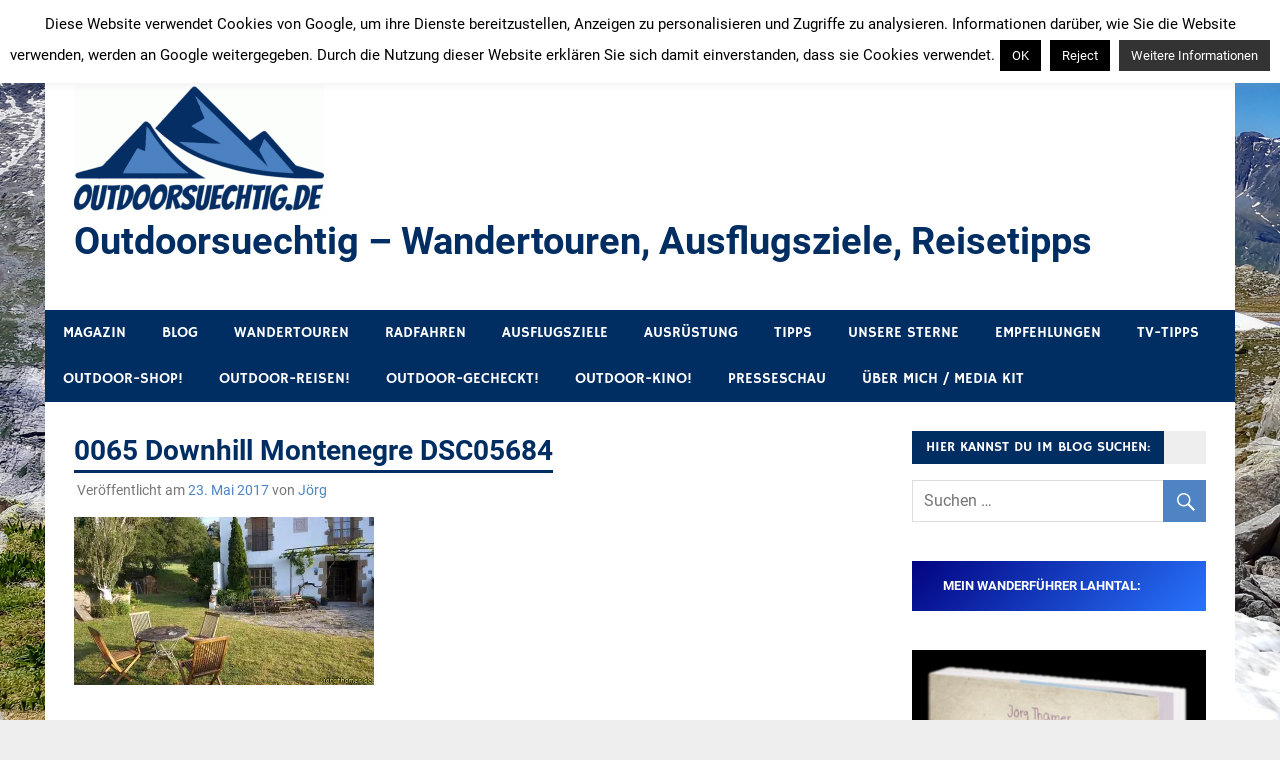

--- FILE ---
content_type: text/html; charset=UTF-8
request_url: https://outdoorsuechtig.de/2017/05/23/downhil-katalonien-naturpark-montnegre-corredor/0065-downhill-montenegre-dsc05684/
body_size: 29731
content:
<!DOCTYPE html>
<html lang="de">
<head>
<meta charset="UTF-8">
<meta name="viewport" content="width=device-width, initial-scale=1">
<link rel="profile" href="https://gmpg.org/xfn/11">
<link rel="pingback" href="https://outdoorsuechtig.de/xmlrpc.php">
<meta name='robots' content='index, follow, max-image-preview:large, max-snippet:-1, max-video-preview:-1' />
<style>img:is([sizes="auto" i], [sizes^="auto," i]) { contain-intrinsic-size: 3000px 1500px }</style>
<!-- This site is optimized with the Yoast SEO Premium plugin v26.6 (Yoast SEO v26.6) - https://yoast.com/wordpress/plugins/seo/ -->
<title>0065 Downhill Montenegre DSC05684</title>
<link rel="canonical" href="https://outdoorsuechtig.de/2017/05/23/downhil-katalonien-naturpark-montnegre-corredor/0065-downhill-montenegre-dsc05684/" />
<meta property="og:locale" content="de_DE" />
<meta property="og:type" content="article" />
<meta property="og:title" content="0065 Downhill Montenegre DSC05684" />
<meta property="og:url" content="https://outdoorsuechtig.de/2017/05/23/downhil-katalonien-naturpark-montnegre-corredor/0065-downhill-montenegre-dsc05684/" />
<meta property="og:site_name" content="Outdoorsuechtig - Wandertouren, Ausflugsziele, Reisetipps" />
<meta property="article:publisher" content="https://www.facebook.com/joerg.thamer" />
<meta property="og:image" content="https://outdoorsuechtig.de/2017/05/23/downhil-katalonien-naturpark-montnegre-corredor/0065-downhill-montenegre-dsc05684" />
<meta property="og:image:width" content="800" />
<meta property="og:image:height" content="449" />
<meta property="og:image:type" content="image/jpeg" />
<meta name="twitter:card" content="summary_large_image" />
<meta name="twitter:site" content="@JoergTh" />
<script type="application/ld+json" class="yoast-schema-graph">{"@context":"https://schema.org","@graph":[{"@type":"WebPage","@id":"https://outdoorsuechtig.de/2017/05/23/downhil-katalonien-naturpark-montnegre-corredor/0065-downhill-montenegre-dsc05684/","url":"https://outdoorsuechtig.de/2017/05/23/downhil-katalonien-naturpark-montnegre-corredor/0065-downhill-montenegre-dsc05684/","name":"0065 Downhill Montenegre DSC05684","isPartOf":{"@id":"https://outdoorsuechtig.de/#website"},"primaryImageOfPage":{"@id":"https://outdoorsuechtig.de/2017/05/23/downhil-katalonien-naturpark-montnegre-corredor/0065-downhill-montenegre-dsc05684/#primaryimage"},"image":{"@id":"https://outdoorsuechtig.de/2017/05/23/downhil-katalonien-naturpark-montnegre-corredor/0065-downhill-montenegre-dsc05684/#primaryimage"},"thumbnailUrl":"https://i0.wp.com/outdoorsuechtig.de/wp-content/uploads/2017/05/0065-Downhill-Montenegre-DSC05684.jpg?fit=800%2C449&ssl=1","datePublished":"2017-05-23T12:18:04+00:00","breadcrumb":{"@id":"https://outdoorsuechtig.de/2017/05/23/downhil-katalonien-naturpark-montnegre-corredor/0065-downhill-montenegre-dsc05684/#breadcrumb"},"inLanguage":"de","potentialAction":[{"@type":"ReadAction","target":["https://outdoorsuechtig.de/2017/05/23/downhil-katalonien-naturpark-montnegre-corredor/0065-downhill-montenegre-dsc05684/"]}]},{"@type":"ImageObject","inLanguage":"de","@id":"https://outdoorsuechtig.de/2017/05/23/downhil-katalonien-naturpark-montnegre-corredor/0065-downhill-montenegre-dsc05684/#primaryimage","url":"https://i0.wp.com/outdoorsuechtig.de/wp-content/uploads/2017/05/0065-Downhill-Montenegre-DSC05684.jpg?fit=800%2C449&ssl=1","contentUrl":"https://i0.wp.com/outdoorsuechtig.de/wp-content/uploads/2017/05/0065-Downhill-Montenegre-DSC05684.jpg?fit=800%2C449&ssl=1"},{"@type":"BreadcrumbList","@id":"https://outdoorsuechtig.de/2017/05/23/downhil-katalonien-naturpark-montnegre-corredor/0065-downhill-montenegre-dsc05684/#breadcrumb","itemListElement":[{"@type":"ListItem","position":1,"name":"Startseite","item":"https://outdoorsuechtig.de/"},{"@type":"ListItem","position":2,"name":"Downhill in Katalonien &#8211; durch den Naturpark Montnegre i el Corredor","item":"https://outdoorsuechtig.de/2017/05/23/downhil-katalonien-naturpark-montnegre-corredor/"},{"@type":"ListItem","position":3,"name":"0065 Downhill Montenegre DSC05684"}]},{"@type":"WebSite","@id":"https://outdoorsuechtig.de/#website","url":"https://outdoorsuechtig.de/","name":"Outdoorsuechtig - Wandertouren, Ausflugsziele, Reisetipps","description":"Outdoor, Wandertouren, Ausflugsziele, Reisetipps, Produkttests und Buchrezensionen. Ein Blog für alle, die gern draußen sind. In Deutschland und überall!","publisher":{"@id":"https://outdoorsuechtig.de/#/schema/person/43ea47c6f2bb027f13f13efbe781dcab"},"potentialAction":[{"@type":"SearchAction","target":{"@type":"EntryPoint","urlTemplate":"https://outdoorsuechtig.de/?s={search_term_string}"},"query-input":{"@type":"PropertyValueSpecification","valueRequired":true,"valueName":"search_term_string"}}],"inLanguage":"de"},{"@type":["Person","Organization"],"@id":"https://outdoorsuechtig.de/#/schema/person/43ea47c6f2bb027f13f13efbe781dcab","name":"Jörg","image":{"@type":"ImageObject","inLanguage":"de","@id":"https://outdoorsuechtig.de/#/schema/person/image/","url":"https://outdoorsuechtig.de/wp-content/uploads/2018/01/Jörg-Thamer.jpg","contentUrl":"https://outdoorsuechtig.de/wp-content/uploads/2018/01/Jörg-Thamer.jpg","width":800,"height":450,"caption":"Jörg"},"logo":{"@id":"https://outdoorsuechtig.de/#/schema/person/image/"},"sameAs":["https://www.facebook.com/joerg.thamer","https://www.instagram.com/photo_joerg/","https://x.com/JoergTh"]}]}</script>
<!-- / Yoast SEO Premium plugin. -->
<link rel='dns-prefetch' href='//stats.wp.com' />
<link rel='dns-prefetch' href='//v0.wordpress.com' />
<link rel='preconnect' href='//i0.wp.com' />
<link rel='preconnect' href='//c0.wp.com' />
<link rel="alternate" type="application/rss+xml" title="Outdoorsuechtig - Wandertouren, Ausflugsziele, Reisetipps  &raquo; Feed" href="https://outdoorsuechtig.de/feed/" />
<link rel="alternate" type="application/rss+xml" title="Outdoorsuechtig - Wandertouren, Ausflugsziele, Reisetipps  &raquo; Kommentar-Feed" href="https://outdoorsuechtig.de/comments/feed/" />
<link rel="alternate" type="application/rss+xml" title="Outdoorsuechtig - Wandertouren, Ausflugsziele, Reisetipps  &raquo; 0065 Downhill Montenegre DSC05684-Kommentar-Feed" href="https://outdoorsuechtig.de/2017/05/23/downhil-katalonien-naturpark-montnegre-corredor/0065-downhill-montenegre-dsc05684/feed/" />
<script type="text/javascript">
/* <![CDATA[ */
window._wpemojiSettings = {"baseUrl":"https:\/\/s.w.org\/images\/core\/emoji\/16.0.1\/72x72\/","ext":".png","svgUrl":"https:\/\/s.w.org\/images\/core\/emoji\/16.0.1\/svg\/","svgExt":".svg","source":{"concatemoji":"https:\/\/outdoorsuechtig.de\/wp-includes\/js\/wp-emoji-release.min.js?ver=29ac4139b803784240d57745678fb03f"}};
/*! This file is auto-generated */
!function(s,n){var o,i,e;function c(e){try{var t={supportTests:e,timestamp:(new Date).valueOf()};sessionStorage.setItem(o,JSON.stringify(t))}catch(e){}}function p(e,t,n){e.clearRect(0,0,e.canvas.width,e.canvas.height),e.fillText(t,0,0);var t=new Uint32Array(e.getImageData(0,0,e.canvas.width,e.canvas.height).data),a=(e.clearRect(0,0,e.canvas.width,e.canvas.height),e.fillText(n,0,0),new Uint32Array(e.getImageData(0,0,e.canvas.width,e.canvas.height).data));return t.every(function(e,t){return e===a[t]})}function u(e,t){e.clearRect(0,0,e.canvas.width,e.canvas.height),e.fillText(t,0,0);for(var n=e.getImageData(16,16,1,1),a=0;a<n.data.length;a++)if(0!==n.data[a])return!1;return!0}function f(e,t,n,a){switch(t){case"flag":return n(e,"\ud83c\udff3\ufe0f\u200d\u26a7\ufe0f","\ud83c\udff3\ufe0f\u200b\u26a7\ufe0f")?!1:!n(e,"\ud83c\udde8\ud83c\uddf6","\ud83c\udde8\u200b\ud83c\uddf6")&&!n(e,"\ud83c\udff4\udb40\udc67\udb40\udc62\udb40\udc65\udb40\udc6e\udb40\udc67\udb40\udc7f","\ud83c\udff4\u200b\udb40\udc67\u200b\udb40\udc62\u200b\udb40\udc65\u200b\udb40\udc6e\u200b\udb40\udc67\u200b\udb40\udc7f");case"emoji":return!a(e,"\ud83e\udedf")}return!1}function g(e,t,n,a){var r="undefined"!=typeof WorkerGlobalScope&&self instanceof WorkerGlobalScope?new OffscreenCanvas(300,150):s.createElement("canvas"),o=r.getContext("2d",{willReadFrequently:!0}),i=(o.textBaseline="top",o.font="600 32px Arial",{});return e.forEach(function(e){i[e]=t(o,e,n,a)}),i}function t(e){var t=s.createElement("script");t.src=e,t.defer=!0,s.head.appendChild(t)}"undefined"!=typeof Promise&&(o="wpEmojiSettingsSupports",i=["flag","emoji"],n.supports={everything:!0,everythingExceptFlag:!0},e=new Promise(function(e){s.addEventListener("DOMContentLoaded",e,{once:!0})}),new Promise(function(t){var n=function(){try{var e=JSON.parse(sessionStorage.getItem(o));if("object"==typeof e&&"number"==typeof e.timestamp&&(new Date).valueOf()<e.timestamp+604800&&"object"==typeof e.supportTests)return e.supportTests}catch(e){}return null}();if(!n){if("undefined"!=typeof Worker&&"undefined"!=typeof OffscreenCanvas&&"undefined"!=typeof URL&&URL.createObjectURL&&"undefined"!=typeof Blob)try{var e="postMessage("+g.toString()+"("+[JSON.stringify(i),f.toString(),p.toString(),u.toString()].join(",")+"));",a=new Blob([e],{type:"text/javascript"}),r=new Worker(URL.createObjectURL(a),{name:"wpTestEmojiSupports"});return void(r.onmessage=function(e){c(n=e.data),r.terminate(),t(n)})}catch(e){}c(n=g(i,f,p,u))}t(n)}).then(function(e){for(var t in e)n.supports[t]=e[t],n.supports.everything=n.supports.everything&&n.supports[t],"flag"!==t&&(n.supports.everythingExceptFlag=n.supports.everythingExceptFlag&&n.supports[t]);n.supports.everythingExceptFlag=n.supports.everythingExceptFlag&&!n.supports.flag,n.DOMReady=!1,n.readyCallback=function(){n.DOMReady=!0}}).then(function(){return e}).then(function(){var e;n.supports.everything||(n.readyCallback(),(e=n.source||{}).concatemoji?t(e.concatemoji):e.wpemoji&&e.twemoji&&(t(e.twemoji),t(e.wpemoji)))}))}((window,document),window._wpemojiSettings);
/* ]]> */
</script>
<!-- outdoorsuechtig.de is managing ads with Advanced Ads 2.0.16 – https://wpadvancedads.com/ --><script data-wpfc-render="false" id="outdo-ready">
window.advanced_ads_ready=function(e,a){a=a||"complete";var d=function(e){return"interactive"===a?"loading"!==e:"complete"===e};d(document.readyState)?e():document.addEventListener("readystatechange",(function(a){d(a.target.readyState)&&e()}),{once:"interactive"===a})},window.advanced_ads_ready_queue=window.advanced_ads_ready_queue||[];		</script>
<link rel='stylesheet' id='merlin-custom-fonts-css' href='//outdoorsuechtig.de/wp-content/cache/wpfc-minified/3078upuc/4l56u.css' type='text/css' media='all' />
<style id='wp-emoji-styles-inline-css' type='text/css'>
img.wp-smiley, img.emoji {
display: inline !important;
border: none !important;
box-shadow: none !important;
height: 1em !important;
width: 1em !important;
margin: 0 0.07em !important;
vertical-align: -0.1em !important;
background: none !important;
padding: 0 !important;
}
</style>
<link rel='stylesheet' id='wp-block-library-css' href='https://c0.wp.com/c/6.8.3/wp-includes/css/dist/block-library/style.min.css' type='text/css' media='all' />
<style id='classic-theme-styles-inline-css' type='text/css'>
/*! This file is auto-generated */
.wp-block-button__link{color:#fff;background-color:#32373c;border-radius:9999px;box-shadow:none;text-decoration:none;padding:calc(.667em + 2px) calc(1.333em + 2px);font-size:1.125em}.wp-block-file__button{background:#32373c;color:#fff;text-decoration:none}
</style>
<link rel='stylesheet' id='mediaelement-css' href='https://c0.wp.com/c/6.8.3/wp-includes/js/mediaelement/mediaelementplayer-legacy.min.css' type='text/css' media='all' />
<link rel='stylesheet' id='wp-mediaelement-css' href='https://c0.wp.com/c/6.8.3/wp-includes/js/mediaelement/wp-mediaelement.min.css' type='text/css' media='all' />
<style id='jetpack-sharing-buttons-style-inline-css' type='text/css'>
.jetpack-sharing-buttons__services-list{display:flex;flex-direction:row;flex-wrap:wrap;gap:0;list-style-type:none;margin:5px;padding:0}.jetpack-sharing-buttons__services-list.has-small-icon-size{font-size:12px}.jetpack-sharing-buttons__services-list.has-normal-icon-size{font-size:16px}.jetpack-sharing-buttons__services-list.has-large-icon-size{font-size:24px}.jetpack-sharing-buttons__services-list.has-huge-icon-size{font-size:36px}@media print{.jetpack-sharing-buttons__services-list{display:none!important}}.editor-styles-wrapper .wp-block-jetpack-sharing-buttons{gap:0;padding-inline-start:0}ul.jetpack-sharing-buttons__services-list.has-background{padding:1.25em 2.375em}
</style>
<style id='global-styles-inline-css' type='text/css'>
:root{--wp--preset--aspect-ratio--square: 1;--wp--preset--aspect-ratio--4-3: 4/3;--wp--preset--aspect-ratio--3-4: 3/4;--wp--preset--aspect-ratio--3-2: 3/2;--wp--preset--aspect-ratio--2-3: 2/3;--wp--preset--aspect-ratio--16-9: 16/9;--wp--preset--aspect-ratio--9-16: 9/16;--wp--preset--color--black: #353535;--wp--preset--color--cyan-bluish-gray: #abb8c3;--wp--preset--color--white: #ffffff;--wp--preset--color--pale-pink: #f78da7;--wp--preset--color--vivid-red: #cf2e2e;--wp--preset--color--luminous-vivid-orange: #ff6900;--wp--preset--color--luminous-vivid-amber: #fcb900;--wp--preset--color--light-green-cyan: #7bdcb5;--wp--preset--color--vivid-green-cyan: #00d084;--wp--preset--color--pale-cyan-blue: #8ed1fc;--wp--preset--color--vivid-cyan-blue: #0693e3;--wp--preset--color--vivid-purple: #9b51e0;--wp--preset--color--primary: #2299cc;--wp--preset--color--light-gray: #f0f0f0;--wp--preset--color--dark-gray: #777777;--wp--preset--gradient--vivid-cyan-blue-to-vivid-purple: linear-gradient(135deg,rgba(6,147,227,1) 0%,rgb(155,81,224) 100%);--wp--preset--gradient--light-green-cyan-to-vivid-green-cyan: linear-gradient(135deg,rgb(122,220,180) 0%,rgb(0,208,130) 100%);--wp--preset--gradient--luminous-vivid-amber-to-luminous-vivid-orange: linear-gradient(135deg,rgba(252,185,0,1) 0%,rgba(255,105,0,1) 100%);--wp--preset--gradient--luminous-vivid-orange-to-vivid-red: linear-gradient(135deg,rgba(255,105,0,1) 0%,rgb(207,46,46) 100%);--wp--preset--gradient--very-light-gray-to-cyan-bluish-gray: linear-gradient(135deg,rgb(238,238,238) 0%,rgb(169,184,195) 100%);--wp--preset--gradient--cool-to-warm-spectrum: linear-gradient(135deg,rgb(74,234,220) 0%,rgb(151,120,209) 20%,rgb(207,42,186) 40%,rgb(238,44,130) 60%,rgb(251,105,98) 80%,rgb(254,248,76) 100%);--wp--preset--gradient--blush-light-purple: linear-gradient(135deg,rgb(255,206,236) 0%,rgb(152,150,240) 100%);--wp--preset--gradient--blush-bordeaux: linear-gradient(135deg,rgb(254,205,165) 0%,rgb(254,45,45) 50%,rgb(107,0,62) 100%);--wp--preset--gradient--luminous-dusk: linear-gradient(135deg,rgb(255,203,112) 0%,rgb(199,81,192) 50%,rgb(65,88,208) 100%);--wp--preset--gradient--pale-ocean: linear-gradient(135deg,rgb(255,245,203) 0%,rgb(182,227,212) 50%,rgb(51,167,181) 100%);--wp--preset--gradient--electric-grass: linear-gradient(135deg,rgb(202,248,128) 0%,rgb(113,206,126) 100%);--wp--preset--gradient--midnight: linear-gradient(135deg,rgb(2,3,129) 0%,rgb(40,116,252) 100%);--wp--preset--font-size--small: 13px;--wp--preset--font-size--medium: 20px;--wp--preset--font-size--large: 36px;--wp--preset--font-size--x-large: 42px;--wp--preset--spacing--20: 0.44rem;--wp--preset--spacing--30: 0.67rem;--wp--preset--spacing--40: 1rem;--wp--preset--spacing--50: 1.5rem;--wp--preset--spacing--60: 2.25rem;--wp--preset--spacing--70: 3.38rem;--wp--preset--spacing--80: 5.06rem;--wp--preset--shadow--natural: 6px 6px 9px rgba(0, 0, 0, 0.2);--wp--preset--shadow--deep: 12px 12px 50px rgba(0, 0, 0, 0.4);--wp--preset--shadow--sharp: 6px 6px 0px rgba(0, 0, 0, 0.2);--wp--preset--shadow--outlined: 6px 6px 0px -3px rgba(255, 255, 255, 1), 6px 6px rgba(0, 0, 0, 1);--wp--preset--shadow--crisp: 6px 6px 0px rgba(0, 0, 0, 1);}:where(.is-layout-flex){gap: 0.5em;}:where(.is-layout-grid){gap: 0.5em;}body .is-layout-flex{display: flex;}.is-layout-flex{flex-wrap: wrap;align-items: center;}.is-layout-flex > :is(*, div){margin: 0;}body .is-layout-grid{display: grid;}.is-layout-grid > :is(*, div){margin: 0;}:where(.wp-block-columns.is-layout-flex){gap: 2em;}:where(.wp-block-columns.is-layout-grid){gap: 2em;}:where(.wp-block-post-template.is-layout-flex){gap: 1.25em;}:where(.wp-block-post-template.is-layout-grid){gap: 1.25em;}.has-black-color{color: var(--wp--preset--color--black) !important;}.has-cyan-bluish-gray-color{color: var(--wp--preset--color--cyan-bluish-gray) !important;}.has-white-color{color: var(--wp--preset--color--white) !important;}.has-pale-pink-color{color: var(--wp--preset--color--pale-pink) !important;}.has-vivid-red-color{color: var(--wp--preset--color--vivid-red) !important;}.has-luminous-vivid-orange-color{color: var(--wp--preset--color--luminous-vivid-orange) !important;}.has-luminous-vivid-amber-color{color: var(--wp--preset--color--luminous-vivid-amber) !important;}.has-light-green-cyan-color{color: var(--wp--preset--color--light-green-cyan) !important;}.has-vivid-green-cyan-color{color: var(--wp--preset--color--vivid-green-cyan) !important;}.has-pale-cyan-blue-color{color: var(--wp--preset--color--pale-cyan-blue) !important;}.has-vivid-cyan-blue-color{color: var(--wp--preset--color--vivid-cyan-blue) !important;}.has-vivid-purple-color{color: var(--wp--preset--color--vivid-purple) !important;}.has-black-background-color{background-color: var(--wp--preset--color--black) !important;}.has-cyan-bluish-gray-background-color{background-color: var(--wp--preset--color--cyan-bluish-gray) !important;}.has-white-background-color{background-color: var(--wp--preset--color--white) !important;}.has-pale-pink-background-color{background-color: var(--wp--preset--color--pale-pink) !important;}.has-vivid-red-background-color{background-color: var(--wp--preset--color--vivid-red) !important;}.has-luminous-vivid-orange-background-color{background-color: var(--wp--preset--color--luminous-vivid-orange) !important;}.has-luminous-vivid-amber-background-color{background-color: var(--wp--preset--color--luminous-vivid-amber) !important;}.has-light-green-cyan-background-color{background-color: var(--wp--preset--color--light-green-cyan) !important;}.has-vivid-green-cyan-background-color{background-color: var(--wp--preset--color--vivid-green-cyan) !important;}.has-pale-cyan-blue-background-color{background-color: var(--wp--preset--color--pale-cyan-blue) !important;}.has-vivid-cyan-blue-background-color{background-color: var(--wp--preset--color--vivid-cyan-blue) !important;}.has-vivid-purple-background-color{background-color: var(--wp--preset--color--vivid-purple) !important;}.has-black-border-color{border-color: var(--wp--preset--color--black) !important;}.has-cyan-bluish-gray-border-color{border-color: var(--wp--preset--color--cyan-bluish-gray) !important;}.has-white-border-color{border-color: var(--wp--preset--color--white) !important;}.has-pale-pink-border-color{border-color: var(--wp--preset--color--pale-pink) !important;}.has-vivid-red-border-color{border-color: var(--wp--preset--color--vivid-red) !important;}.has-luminous-vivid-orange-border-color{border-color: var(--wp--preset--color--luminous-vivid-orange) !important;}.has-luminous-vivid-amber-border-color{border-color: var(--wp--preset--color--luminous-vivid-amber) !important;}.has-light-green-cyan-border-color{border-color: var(--wp--preset--color--light-green-cyan) !important;}.has-vivid-green-cyan-border-color{border-color: var(--wp--preset--color--vivid-green-cyan) !important;}.has-pale-cyan-blue-border-color{border-color: var(--wp--preset--color--pale-cyan-blue) !important;}.has-vivid-cyan-blue-border-color{border-color: var(--wp--preset--color--vivid-cyan-blue) !important;}.has-vivid-purple-border-color{border-color: var(--wp--preset--color--vivid-purple) !important;}.has-vivid-cyan-blue-to-vivid-purple-gradient-background{background: var(--wp--preset--gradient--vivid-cyan-blue-to-vivid-purple) !important;}.has-light-green-cyan-to-vivid-green-cyan-gradient-background{background: var(--wp--preset--gradient--light-green-cyan-to-vivid-green-cyan) !important;}.has-luminous-vivid-amber-to-luminous-vivid-orange-gradient-background{background: var(--wp--preset--gradient--luminous-vivid-amber-to-luminous-vivid-orange) !important;}.has-luminous-vivid-orange-to-vivid-red-gradient-background{background: var(--wp--preset--gradient--luminous-vivid-orange-to-vivid-red) !important;}.has-very-light-gray-to-cyan-bluish-gray-gradient-background{background: var(--wp--preset--gradient--very-light-gray-to-cyan-bluish-gray) !important;}.has-cool-to-warm-spectrum-gradient-background{background: var(--wp--preset--gradient--cool-to-warm-spectrum) !important;}.has-blush-light-purple-gradient-background{background: var(--wp--preset--gradient--blush-light-purple) !important;}.has-blush-bordeaux-gradient-background{background: var(--wp--preset--gradient--blush-bordeaux) !important;}.has-luminous-dusk-gradient-background{background: var(--wp--preset--gradient--luminous-dusk) !important;}.has-pale-ocean-gradient-background{background: var(--wp--preset--gradient--pale-ocean) !important;}.has-electric-grass-gradient-background{background: var(--wp--preset--gradient--electric-grass) !important;}.has-midnight-gradient-background{background: var(--wp--preset--gradient--midnight) !important;}.has-small-font-size{font-size: var(--wp--preset--font-size--small) !important;}.has-medium-font-size{font-size: var(--wp--preset--font-size--medium) !important;}.has-large-font-size{font-size: var(--wp--preset--font-size--large) !important;}.has-x-large-font-size{font-size: var(--wp--preset--font-size--x-large) !important;}
:where(.wp-block-post-template.is-layout-flex){gap: 1.25em;}:where(.wp-block-post-template.is-layout-grid){gap: 1.25em;}
:where(.wp-block-columns.is-layout-flex){gap: 2em;}:where(.wp-block-columns.is-layout-grid){gap: 2em;}
:root :where(.wp-block-pullquote){font-size: 1.5em;line-height: 1.6;}
</style>
<link rel='stylesheet' id='dashicons-css' href='https://c0.wp.com/c/6.8.3/wp-includes/css/dashicons.min.css' type='text/css' media='all' />
<link rel='stylesheet' id='admin-bar-css' href='https://c0.wp.com/c/6.8.3/wp-includes/css/admin-bar.min.css' type='text/css' media='all' />
<style id='admin-bar-inline-css' type='text/css'>
/* Hide CanvasJS credits for P404 charts specifically */
#p404RedirectChart .canvasjs-chart-credit {
display: none !important;
}
#p404RedirectChart canvas {
border-radius: 6px;
}
.p404-redirect-adminbar-weekly-title {
font-weight: bold;
font-size: 14px;
color: #fff;
margin-bottom: 6px;
}
#wpadminbar #wp-admin-bar-p404_free_top_button .ab-icon:before {
content: "\f103";
color: #dc3545;
top: 3px;
}
#wp-admin-bar-p404_free_top_button .ab-item {
min-width: 80px !important;
padding: 0px !important;
}
/* Ensure proper positioning and z-index for P404 dropdown */
.p404-redirect-adminbar-dropdown-wrap { 
min-width: 0; 
padding: 0;
position: static !important;
}
#wpadminbar #wp-admin-bar-p404_free_top_button_dropdown {
position: static !important;
}
#wpadminbar #wp-admin-bar-p404_free_top_button_dropdown .ab-item {
padding: 0 !important;
margin: 0 !important;
}
.p404-redirect-dropdown-container {
min-width: 340px;
padding: 18px 18px 12px 18px;
background: #23282d !important;
color: #fff;
border-radius: 12px;
box-shadow: 0 8px 32px rgba(0,0,0,0.25);
margin-top: 10px;
position: relative !important;
z-index: 999999 !important;
display: block !important;
border: 1px solid #444;
}
/* Ensure P404 dropdown appears on hover */
#wpadminbar #wp-admin-bar-p404_free_top_button .p404-redirect-dropdown-container { 
display: none !important;
}
#wpadminbar #wp-admin-bar-p404_free_top_button:hover .p404-redirect-dropdown-container { 
display: block !important;
}
#wpadminbar #wp-admin-bar-p404_free_top_button:hover #wp-admin-bar-p404_free_top_button_dropdown .p404-redirect-dropdown-container {
display: block !important;
}
.p404-redirect-card {
background: #2c3338;
border-radius: 8px;
padding: 18px 18px 12px 18px;
box-shadow: 0 2px 8px rgba(0,0,0,0.07);
display: flex;
flex-direction: column;
align-items: flex-start;
border: 1px solid #444;
}
.p404-redirect-btn {
display: inline-block;
background: #dc3545;
color: #fff !important;
font-weight: bold;
padding: 5px 22px;
border-radius: 8px;
text-decoration: none;
font-size: 17px;
transition: background 0.2s, box-shadow 0.2s;
margin-top: 8px;
box-shadow: 0 2px 8px rgba(220,53,69,0.15);
text-align: center;
line-height: 1.6;
}
.p404-redirect-btn:hover {
background: #c82333;
color: #fff !important;
box-shadow: 0 4px 16px rgba(220,53,69,0.25);
}
/* Prevent conflicts with other admin bar dropdowns */
#wpadminbar .ab-top-menu > li:hover > .ab-item,
#wpadminbar .ab-top-menu > li.hover > .ab-item {
z-index: auto;
}
#wpadminbar #wp-admin-bar-p404_free_top_button:hover > .ab-item {
z-index: 999998 !important;
}
.admin-bar {
position: inherit !important;
top: auto !important;
}
.admin-bar .goog-te-banner-frame {
top: 32px !important
}
@media screen and (max-width: 782px) {
.admin-bar .goog-te-banner-frame {
top: 46px !important;
}
}
@media screen and (max-width: 480px) {
.admin-bar .goog-te-banner-frame {
position: absolute;
}
}
</style>
<link rel='stylesheet' id='cookie-law-info-css' href='//outdoorsuechtig.de/wp-content/cache/wpfc-minified/2y6hx5s/4l56u.css' type='text/css' media='all' />
<link rel='stylesheet' id='cookie-law-info-gdpr-css' href='//outdoorsuechtig.de/wp-content/cache/wpfc-minified/qvimezxg/4l56u.css' type='text/css' media='all' />
<link rel='stylesheet' id='merlin-stylesheet-css' href='//outdoorsuechtig.de/wp-content/cache/wpfc-minified/2bib5br2/4l56u.css' type='text/css' media='all' />
<style id='merlin-stylesheet-inline-css' type='text/css'>
.site-description {
position: absolute;
clip: rect(1px, 1px, 1px, 1px);
}
</style>
<link rel='stylesheet' id='genericons-css' href='https://c0.wp.com/p/jetpack/15.3.1/_inc/genericons/genericons/genericons.css' type='text/css' media='all' />
<link rel='stylesheet' id='merlin-flexslider-css' href='//outdoorsuechtig.de/wp-content/cache/wpfc-minified/1myau2hs/4l56u.css' type='text/css' media='all' />
<link rel='stylesheet' id='jetpack-subscriptions-css' href='https://c0.wp.com/p/jetpack/15.3.1/_inc/build/subscriptions/subscriptions.min.css' type='text/css' media='all' />
<link rel='stylesheet' id='merlin-pro-stylesheet-css' href='//outdoorsuechtig.de/wp-content/cache/wpfc-minified/f4os5psk/4l56u.css' type='text/css' media='all' />
<script type="text/javascript" src="https://c0.wp.com/c/6.8.3/wp-includes/js/jquery/jquery.min.js" id="jquery-core-js"></script>
<script type="text/javascript" src="https://c0.wp.com/c/6.8.3/wp-includes/js/jquery/jquery-migrate.min.js" id="jquery-migrate-js"></script>
<script type="text/javascript" id="cookie-law-info-js-extra">
/* <![CDATA[ */
var Cli_Data = {"nn_cookie_ids":[],"cookielist":[],"non_necessary_cookies":[],"ccpaEnabled":"","ccpaRegionBased":"","ccpaBarEnabled":"","strictlyEnabled":["necessary","obligatoire"],"ccpaType":"gdpr","js_blocking":"","custom_integration":"","triggerDomRefresh":"","secure_cookies":""};
var cli_cookiebar_settings = {"animate_speed_hide":"500","animate_speed_show":"500","background":"#fff","border":"#444","border_on":"","button_1_button_colour":"#000","button_1_button_hover":"#000000","button_1_link_colour":"#fff","button_1_as_button":"1","button_1_new_win":"","button_2_button_colour":"#333","button_2_button_hover":"#292929","button_2_link_colour":"#ffffff","button_2_as_button":"1","button_2_hidebar":"1","button_3_button_colour":"#000","button_3_button_hover":"#000000","button_3_link_colour":"#fff","button_3_as_button":"1","button_3_new_win":"1","button_4_button_colour":"#000","button_4_button_hover":"#000000","button_4_link_colour":"#fff","button_4_as_button":"1","button_7_button_colour":"#61a229","button_7_button_hover":"#4e8221","button_7_link_colour":"#fff","button_7_as_button":"1","button_7_new_win":"","font_family":"inherit","header_fix":"","notify_animate_hide":"1","notify_animate_show":"","notify_div_id":"#cookie-law-info-bar","notify_position_horizontal":"left","notify_position_vertical":"top","scroll_close":"","scroll_close_reload":"","accept_close_reload":"","reject_close_reload":"","showagain_tab":"1","showagain_background":"#fff","showagain_border":"#000","showagain_div_id":"#cookie-law-info-again","showagain_x_position":"100px","text":"#000","show_once_yn":"","show_once":"10000","logging_on":"","as_popup":"","popup_overlay":"1","bar_heading_text":"","cookie_bar_as":"banner","popup_showagain_position":"bottom-right","widget_position":"left"};
var log_object = {"ajax_url":"https:\/\/outdoorsuechtig.de\/wp-admin\/admin-ajax.php"};
/* ]]> */
</script>
<script type="text/javascript" src="https://outdoorsuechtig.de/wp-content/plugins/cookie-law-info/legacy/public/js/cookie-law-info-public.js?ver=3.3.9.1" id="cookie-law-info-js"></script>
<!--[if lt IE 9]>
<script type="text/javascript" src="https://outdoorsuechtig.de/wp-content/themes/merlin/js/html5shiv.min.js?ver=3.7.3" id="html5shiv-js"></script>
<![endif]-->
<script type="text/javascript" src="https://outdoorsuechtig.de/wp-content/themes/merlin/js/navigation.js?ver=20160719" id="merlin-jquery-navigation-js"></script>
<script type="text/javascript" src="https://outdoorsuechtig.de/wp-content/themes/merlin/js/sidebar.js?ver=29ac4139b803784240d57745678fb03f" id="merlin-jquery-sidebar-js"></script>
<script type="text/javascript" src="https://outdoorsuechtig.de/wp-content/themes/merlin/js/jquery.flexslider-min.js?ver=2.6.0" id="merlin-flexslider-js"></script>
<script type="text/javascript" id="merlin-post-slider-js-extra">
/* <![CDATA[ */
var merlin_slider_params = {"animation":"slide","speed":"7000"};
/* ]]> */
</script>
<script type="text/javascript" src="https://outdoorsuechtig.de/wp-content/themes/merlin/js/slider.js?ver=29ac4139b803784240d57745678fb03f" id="merlin-post-slider-js"></script>
<link rel="https://api.w.org/" href="https://outdoorsuechtig.de/wp-json/" /><link rel="alternate" title="JSON" type="application/json" href="https://outdoorsuechtig.de/wp-json/wp/v2/media/6449" /><link rel="alternate" title="oEmbed (JSON)" type="application/json+oembed" href="https://outdoorsuechtig.de/wp-json/oembed/1.0/embed?url=https%3A%2F%2Foutdoorsuechtig.de%2F2017%2F05%2F23%2Fdownhil-katalonien-naturpark-montnegre-corredor%2F0065-downhill-montenegre-dsc05684%2F" />
<link rel="alternate" title="oEmbed (XML)" type="text/xml+oembed" href="https://outdoorsuechtig.de/wp-json/oembed/1.0/embed?url=https%3A%2F%2Foutdoorsuechtig.de%2F2017%2F05%2F23%2Fdownhil-katalonien-naturpark-montnegre-corredor%2F0065-downhill-montenegre-dsc05684%2F&#038;format=xml" />
<!-- GA Google Analytics @ https://m0n.co/ga -->
<script type="text/javascript">
var _gaq = _gaq || [];
_gaq.push(['_setAccount', 'UA-76113142-1']);
_gaq.push(['_trackPageview']);
(function() {
var ga = document.createElement('script'); ga.type = 'text/javascript'; ga.async = true;
ga.src = ('https:' == document.location.protocol ? 'https://ssl' : 'http://www') + '.google-analytics.com/ga.js';
var s = document.getElementsByTagName('script')[0]; s.parentNode.insertBefore(ga, s);
})();
</script>
<style>img#wpstats{display:none}</style>
<style type="text/css">
a, a:link, a:visited, .comment a:link, .top-navigation-toggle:after, .top-navigation-menu .submenu-dropdown-toggle:before, 
.footer-navigation-toggle:after, .social-icons-navigation-toggle:after {
color: #4e84c4;
}
a:hover, a:focus, a:active { color: #444; }
button, input[type="button"], input[type="reset"], input[type="submit"], .search-form .search-submit, .more-link {
background-color: #4e84c4;
}
.entry-tags .meta-tags a, .post-pagination a, .post-pagination .current, .comment-navigation a, .widget_tag_cloud .tagcloud a {
border: 1px solid #4e84c4;
}
.entry-tags .meta-tags a:hover, .entry-tags .meta-tags a:active, .post-pagination a:hover, .post-pagination .current, 
.comment-navigation a:hover, .comment-navigation a:active, .widget_tag_cloud .tagcloud a:hover, .widget_tag_cloud .tagcloud a:active {
background-color: #4e84c4;
}
.primary-navigation, .main-navigation-toggle, .sidebar-navigation-toggle {
background-color: #002d62;
}
.main-navigation-menu a:hover, .main-navigation-menu ul, .main-navigation-menu li.current-menu-item a, 
.main-navigation-toggle:hover, .main-navigation-toggle:active, .main-navigation-toggle:focus, 
.sidebar-navigation-toggle:hover, .sidebar-navigation-toggle:active, .sidebar-navigation-toggle:focus {
background-color: #4e84c4;
}
@media only screen and (max-width: 60em) {
.main-navigation-menu a:hover, .main-navigation-menu li.current-menu-item a {
background: none;
}
}
@media only screen and (min-width: 60em) {
.main-navigation-menu li.menu-item:hover a {
background-color: #4e84c4;
}
}
.site-title, .site-title a:link, .site-title a:visited, .page-title, .entry-title, .entry-title a:link, .entry-title a:visited {
color: #002d62;
}
.entry-title {
border-bottom: 3px solid #002d62;
}
.site-title a:hover, .site-title a:active, .entry-title a:hover, .entry-title a:focus, .entry-title a:active { color: #444; }
.widget-title, .page-header .archive-title, .comments-header .comments-title, .comment-reply-title span,
.tzwb-tabbed-content .tzwb-tabnavi li a:hover, .tzwb-tabbed-content .tzwb-tabnavi li a:active, .tzwb-tabbed-content .tzwb-tabnavi li a.current-tab { 
background-color: #002d62;
}
.widget-category-posts .widget-header .category-archive-link .category-archive-icon {
color: #002d62;
}
.post-slider .zeeslide .slide-content, .post-slider-controls .zeeflex-direction-nav a {
background-color: #4e84c4;
}
.post-slider .zeeslide .more-link {
color: #4e84c4;
}</style><style type="text/css" id="custom-background-css">
body.custom-background { background-image: url("https://outdoorsuechtig.de/wp-content/uploads/2020/10/Bergell-scaled.jpg"); background-position: left top; background-size: cover; background-repeat: no-repeat; background-attachment: fixed; }
</style>
<link rel="icon" href="https://i0.wp.com/outdoorsuechtig.de/wp-content/uploads/2016/11/cropped-cropped-GIFlogoColorSmall.gif?fit=32%2C32&#038;ssl=1" sizes="32x32" />
<link rel="icon" href="https://i0.wp.com/outdoorsuechtig.de/wp-content/uploads/2016/11/cropped-cropped-GIFlogoColorSmall.gif?fit=192%2C192&#038;ssl=1" sizes="192x192" />
<link rel="apple-touch-icon" href="https://i0.wp.com/outdoorsuechtig.de/wp-content/uploads/2016/11/cropped-cropped-GIFlogoColorSmall.gif?fit=180%2C180&#038;ssl=1" />
<meta name="msapplication-TileImage" content="https://i0.wp.com/outdoorsuechtig.de/wp-content/uploads/2016/11/cropped-cropped-GIFlogoColorSmall.gif?fit=270%2C270&#038;ssl=1" />
<style type="text/css" id="wp-custom-css">
/*
Willkommen bei den Individuellen CSS
Wie es funktioniert, steht unter http://wp.me/PEmnE-Bt
*/		</style>
</head>
<body data-rsssl=1 class="attachment wp-singular attachment-template-default single single-attachment postid-6449 attachmentid-6449 attachment-jpeg custom-background wp-custom-logo wp-theme-merlin aa-prefix-outdo- aa-disabled-bots">
<div id="page" class="hfeed site">
<a class="skip-link screen-reader-text" href="#content">Zum Inhalt springen</a>
<header id="masthead" class="site-header clearfix" role="banner">
<div id="header-top" class="header-bar-wrap">
<div id="header-bar" class="header-bar clearfix">
<div id="header-social-icons" class="social-icons-navigation clearfix">
<ul id="menu-social-icons" class="social-icons-menu"><li id="menu-item-5394" class="menu-item menu-item-type-custom menu-item-object-custom menu-item-5394"><a href="https://outdoorsuechtig.de/feed/"><span class="screen-reader-text">RSS</span></a></li>
<li id="menu-item-5391" class="menu-item menu-item-type-custom menu-item-object-custom menu-item-5391"><a href="https://www.facebook.com/outdoorsuechtig/"><span class="screen-reader-text">Facebook</span></a></li>
<li id="menu-item-5392" class="menu-item menu-item-type-custom menu-item-object-custom menu-item-5392"><a href="https://twitter.com/JoergTh"><span class="screen-reader-text">Twitter</span></a></li>
<li id="menu-item-5395" class="menu-item menu-item-type-custom menu-item-object-custom menu-item-5395"><a href="https://www.instagram.com/photo_joerg/"><span class="screen-reader-text">Instagram</span></a></li>
<li id="menu-item-5393" class="menu-item menu-item-type-custom menu-item-object-custom menu-item-5393"><a href="https://de.pinterest.com/joergthamer/"><span class="screen-reader-text">pinterest</span></a></li>
<li id="menu-item-15002" class="menu-item menu-item-type-custom menu-item-object-custom menu-item-15002"><a href="https://www.youtube.com/joergth"><span class="screen-reader-text">Youtube</span></a></li>
</ul>			
</div>
</div>
</div>
<div class="header-main clearfix">
<div id="logo" class="site-branding clearfix">
<a href="https://outdoorsuechtig.de/" class="custom-logo-link" rel="home"><img width="250" height="128" src="https://i0.wp.com/outdoorsuechtig.de/wp-content/uploads/2016/11/cropped-GIFlogoColorSmall.gif?fit=250%2C128&amp;ssl=1" class="custom-logo" alt="Outdoorsuechtig &#8211; Wandertouren, Ausflugsziele, Reisetipps " decoding="async" data-attachment-id="5479" data-permalink="https://outdoorsuechtig.de/cropped-giflogocolorsmall-gif/" data-orig-file="https://i0.wp.com/outdoorsuechtig.de/wp-content/uploads/2016/11/cropped-GIFlogoColorSmall.gif?fit=250%2C128&amp;ssl=1" data-orig-size="250,128" data-comments-opened="0" data-image-meta="{&quot;aperture&quot;:&quot;0&quot;,&quot;credit&quot;:&quot;&quot;,&quot;camera&quot;:&quot;&quot;,&quot;caption&quot;:&quot;&quot;,&quot;created_timestamp&quot;:&quot;0&quot;,&quot;copyright&quot;:&quot;&quot;,&quot;focal_length&quot;:&quot;0&quot;,&quot;iso&quot;:&quot;0&quot;,&quot;shutter_speed&quot;:&quot;0&quot;,&quot;title&quot;:&quot;&quot;,&quot;orientation&quot;:&quot;0&quot;}" data-image-title="cropped-GIFlogoColorSmall.gif" data-image-description="&lt;p&gt;https://outdoorsuechtig.de/wp-content/uploads/2016/11/cropped-GIFlogoColorSmall.gif&lt;/p&gt;
" data-image-caption="" data-medium-file="https://i0.wp.com/outdoorsuechtig.de/wp-content/uploads/2016/11/cropped-GIFlogoColorSmall.gif?fit=250%2C128&amp;ssl=1" data-large-file="https://i0.wp.com/outdoorsuechtig.de/wp-content/uploads/2016/11/cropped-GIFlogoColorSmall.gif?fit=250%2C128&amp;ssl=1" /></a>					
<p class="site-title"><a href="https://outdoorsuechtig.de/" rel="home">Outdoorsuechtig &#8211; Wandertouren, Ausflugsziele, Reisetipps </a></p>
<p class="site-description">Outdoor, Wandertouren, Ausflugsziele, Reisetipps, Produkttests und Buchrezensionen. Ein Blog für alle, die gern draußen sind. In Deutschland und überall!</p>
</div><!-- .site-branding -->
<div class="header-widgets clearfix">
</div><!-- .header-widgets -->
</div><!-- .header-main -->
<nav id="main-navigation" class="primary-navigation navigation clearfix" role="navigation">
<ul id="menu-hauptmenue" class="main-navigation-menu"><li id="menu-item-5372" class="menu-item menu-item-type-post_type menu-item-object-page menu-item-home menu-item-5372"><a href="https://outdoorsuechtig.de/">Magazin</a></li>
<li id="menu-item-10256" class="menu-item menu-item-type-post_type menu-item-object-page current_page_parent menu-item-10256"><a href="https://outdoorsuechtig.de/blog/">Blog</a></li>
<li id="menu-item-191" class="menu-item menu-item-type-taxonomy menu-item-object-category menu-item-has-children menu-item-191"><a href="https://outdoorsuechtig.de/category/wandern/">Wandertouren</a>
<ul class="sub-menu">
<li id="menu-item-14273" class="menu-item menu-item-type-taxonomy menu-item-object-category menu-item-14273"><a href="https://outdoorsuechtig.de/category/wandern/afrika/">Afrika</a></li>
<li id="menu-item-13176" class="menu-item menu-item-type-taxonomy menu-item-object-category menu-item-has-children menu-item-13176"><a href="https://outdoorsuechtig.de/category/wandern/deutschland/">Deutschland</a>
<ul class="sub-menu">
<li id="menu-item-6537" class="menu-item menu-item-type-taxonomy menu-item-object-category menu-item-6537"><a href="https://outdoorsuechtig.de/category/wandern/allgaeu/">Allgäu</a></li>
<li id="menu-item-7675" class="menu-item menu-item-type-taxonomy menu-item-object-category menu-item-7675"><a href="https://outdoorsuechtig.de/category/sehenswertes/eifel-sehenswertes/">Eifel</a></li>
<li id="menu-item-15679" class="menu-item menu-item-type-taxonomy menu-item-object-category menu-item-15679"><a href="https://outdoorsuechtig.de/category/wandern/franken/">Franken</a></li>
<li id="menu-item-15263" class="menu-item menu-item-type-taxonomy menu-item-object-category menu-item-15263"><a href="https://outdoorsuechtig.de/category/wandern/deutschland/fraenkische-schweiz/">Fränkische Schweiz</a></li>
<li id="menu-item-536" class="menu-item menu-item-type-taxonomy menu-item-object-category menu-item-536"><a href="https://outdoorsuechtig.de/category/wandern/hamburg/">Hamburg</a></li>
<li id="menu-item-5215" class="menu-item menu-item-type-taxonomy menu-item-object-category menu-item-5215"><a href="https://outdoorsuechtig.de/category/wandern/harz/">Harz</a></li>
<li id="menu-item-10540" class="menu-item menu-item-type-taxonomy menu-item-object-category menu-item-has-children menu-item-10540"><a href="https://outdoorsuechtig.de/category/wandern/hessen/">Hessen</a>
<ul class="sub-menu">
<li id="menu-item-481" class="menu-item menu-item-type-taxonomy menu-item-object-category menu-item-481"><a href="https://outdoorsuechtig.de/category/wandern/lahn/">Lahn</a></li>
</ul>
</li>
<li id="menu-item-14744" class="menu-item menu-item-type-taxonomy menu-item-object-category menu-item-14744"><a href="https://outdoorsuechtig.de/category/wandern/deutschland/mecklenburg-vorpommern/">Mecklenburg-Vorpommern</a></li>
<li id="menu-item-3800" class="menu-item menu-item-type-taxonomy menu-item-object-category menu-item-has-children menu-item-3800"><a href="https://outdoorsuechtig.de/category/wandern/pfalz/">Pfalz</a>
<ul class="sub-menu">
<li id="menu-item-2767" class="menu-item menu-item-type-taxonomy menu-item-object-category menu-item-2767"><a href="https://outdoorsuechtig.de/category/wandern/pfaelzer-wald/">Pfälzer Wald</a></li>
</ul>
</li>
<li id="menu-item-2159" class="menu-item menu-item-type-taxonomy menu-item-object-category menu-item-2159"><a href="https://outdoorsuechtig.de/category/wandern/rheingau/">Rheingau</a></li>
<li id="menu-item-192" class="menu-item menu-item-type-taxonomy menu-item-object-category menu-item-has-children menu-item-192"><a href="https://outdoorsuechtig.de/category/wandern/rhein-mosel-eifel/">Rhein-Mosel-Eifel</a>
<ul class="sub-menu">
<li id="menu-item-4590" class="menu-item menu-item-type-taxonomy menu-item-object-category menu-item-4590"><a href="https://outdoorsuechtig.de/category/wandern/rhein-mosel-eifel/rheinsteig/">Rheinsteig</a></li>
<li id="menu-item-193" class="menu-item menu-item-type-taxonomy menu-item-object-category menu-item-193"><a href="https://outdoorsuechtig.de/category/wandern/rhein-mosel-eifel/traumpfade/">Traumpfade</a></li>
<li id="menu-item-870" class="menu-item menu-item-type-taxonomy menu-item-object-category menu-item-870"><a href="https://outdoorsuechtig.de/category/wandern/rhein-mosel-eifel/traumschleifen-rhein-mosel-eifel/">Traumschleifen</a></li>
</ul>
</li>
<li id="menu-item-292" class="menu-item menu-item-type-taxonomy menu-item-object-category menu-item-has-children menu-item-292"><a href="https://outdoorsuechtig.de/category/wandern/saar-hunsrueck/">Saar-Hunsrück</a>
<ul class="sub-menu">
<li id="menu-item-293" class="menu-item menu-item-type-taxonomy menu-item-object-category menu-item-293"><a href="https://outdoorsuechtig.de/category/wandern/saar-hunsrueck/traumschleifen/">Traumschleifen</a></li>
</ul>
</li>
<li id="menu-item-5297" class="menu-item menu-item-type-taxonomy menu-item-object-category menu-item-5297"><a href="https://outdoorsuechtig.de/category/wandern/saechsische-schweiz/">Sächsische Schweiz</a></li>
<li id="menu-item-613" class="menu-item menu-item-type-taxonomy menu-item-object-category menu-item-613"><a href="https://outdoorsuechtig.de/category/wandern/taunus/">Taunus</a></li>
<li id="menu-item-2259" class="menu-item menu-item-type-taxonomy menu-item-object-category menu-item-2259"><a href="https://outdoorsuechtig.de/category/wandern/westerwald-wandern/">Westerwald</a></li>
<li id="menu-item-19376" class="menu-item menu-item-type-taxonomy menu-item-object-category menu-item-19376"><a href="https://outdoorsuechtig.de/category/wandern/deutschland/solling-vogler-deutschland/">Solling-Vogler</a></li>
</ul>
</li>
<li id="menu-item-10795" class="menu-item menu-item-type-taxonomy menu-item-object-category menu-item-10795"><a href="https://outdoorsuechtig.de/category/wandern/luxemburg/">Luxemburg</a></li>
<li id="menu-item-9819" class="menu-item menu-item-type-taxonomy menu-item-object-category menu-item-9819"><a href="https://outdoorsuechtig.de/category/sehenswertes/oesterreich-sehenswertes/">Österreich</a></li>
<li id="menu-item-2930" class="menu-item menu-item-type-taxonomy menu-item-object-category menu-item-2930"><a href="https://outdoorsuechtig.de/category/wandern/rumaenien/">Rumänien</a></li>
<li id="menu-item-4948" class="menu-item menu-item-type-taxonomy menu-item-object-category menu-item-4948"><a href="https://outdoorsuechtig.de/category/wandern/schweiz-wandern/">Schweiz</a></li>
<li id="menu-item-1589" class="menu-item menu-item-type-taxonomy menu-item-object-category menu-item-has-children menu-item-1589"><a href="https://outdoorsuechtig.de/category/wandern/spanien/">Spanien</a>
<ul class="sub-menu">
<li id="menu-item-1590" class="menu-item menu-item-type-taxonomy menu-item-object-category menu-item-1590"><a href="https://outdoorsuechtig.de/category/wandern/spanien/teneriffa/">Teneriffa</a></li>
<li id="menu-item-6586" class="menu-item menu-item-type-taxonomy menu-item-object-category menu-item-6586"><a href="https://outdoorsuechtig.de/category/wandern/spanien/katalonien/">Katalonien</a></li>
</ul>
</li>
<li id="menu-item-4714" class="menu-item menu-item-type-taxonomy menu-item-object-category menu-item-4714"><a href="https://outdoorsuechtig.de/category/wandern/tuerkei-wandern/">Türkei</a></li>
</ul>
</li>
<li id="menu-item-730" class="menu-item menu-item-type-taxonomy menu-item-object-category menu-item-has-children menu-item-730"><a href="https://outdoorsuechtig.de/category/radfahren/">Radfahren</a>
<ul class="sub-menu">
<li id="menu-item-17687" class="menu-item menu-item-type-taxonomy menu-item-object-category menu-item-17687"><a href="https://outdoorsuechtig.de/category/radfahren/deutschland-radfahren/">Deutschland</a></li>
<li id="menu-item-5470" class="menu-item menu-item-type-taxonomy menu-item-object-category menu-item-5470"><a href="https://outdoorsuechtig.de/category/radfahren/frankreich/">Frankreich</a></li>
<li id="menu-item-12722" class="menu-item menu-item-type-taxonomy menu-item-object-category menu-item-12722"><a href="https://outdoorsuechtig.de/category/radfahren/oesterreich-radfahren/">Österreich</a></li>
<li id="menu-item-7982" class="menu-item menu-item-type-taxonomy menu-item-object-category menu-item-7982"><a href="https://outdoorsuechtig.de/category/radfahren/schweiz-radfahren/">Schweiz</a></li>
<li id="menu-item-6463" class="menu-item menu-item-type-taxonomy menu-item-object-category menu-item-6463"><a href="https://outdoorsuechtig.de/category/radfahren/spanien-radfahren/">Spanien</a></li>
</ul>
</li>
<li id="menu-item-343" class="menu-item menu-item-type-taxonomy menu-item-object-category menu-item-has-children menu-item-343"><a href="https://outdoorsuechtig.de/category/sehenswertes/">Ausflugsziele</a>
<ul class="sub-menu">
<li id="menu-item-7674" class="menu-item menu-item-type-taxonomy menu-item-object-category menu-item-7674"><a href="https://outdoorsuechtig.de/category/sehenswertes/eifel-sehenswertes/">Eifel</a></li>
<li id="menu-item-5497" class="menu-item menu-item-type-taxonomy menu-item-object-category menu-item-5497"><a href="https://outdoorsuechtig.de/category/sehenswertes/frankreich-sehenswertes/">Frankreich</a></li>
<li id="menu-item-8686" class="menu-item menu-item-type-taxonomy menu-item-object-category menu-item-8686"><a href="https://outdoorsuechtig.de/category/sehenswertes/harz-sehenswertes/">Harz</a></li>
<li id="menu-item-344" class="menu-item menu-item-type-taxonomy menu-item-object-category menu-item-344"><a href="https://outdoorsuechtig.de/category/sehenswertes/odenwald/">Odenwald</a></li>
<li id="menu-item-1041" class="menu-item menu-item-type-taxonomy menu-item-object-category menu-item-1041"><a href="https://outdoorsuechtig.de/category/sehenswertes/rhein/">Rhein</a></li>
<li id="menu-item-992" class="menu-item menu-item-type-taxonomy menu-item-object-category menu-item-992"><a href="https://outdoorsuechtig.de/category/sehenswertes/ruhr/">Ruhr</a></li>
<li id="menu-item-4907" class="menu-item menu-item-type-taxonomy menu-item-object-category menu-item-4907"><a href="https://outdoorsuechtig.de/category/sehenswertes/schweiz/">Schweiz</a></li>
<li id="menu-item-6462" class="menu-item menu-item-type-taxonomy menu-item-object-category menu-item-6462"><a href="https://outdoorsuechtig.de/category/sehenswertes/spanien-sehenswertes/">Spanien</a></li>
<li id="menu-item-1632" class="menu-item menu-item-type-taxonomy menu-item-object-category menu-item-1632"><a href="https://outdoorsuechtig.de/category/sehenswertes/teneriffa-sehenswertes/">Teneriffa</a></li>
<li id="menu-item-407" class="menu-item menu-item-type-taxonomy menu-item-object-category menu-item-407"><a href="https://outdoorsuechtig.de/category/sehenswertes/thueringen/">Thüringen</a></li>
<li id="menu-item-4713" class="menu-item menu-item-type-taxonomy menu-item-object-category menu-item-4713"><a href="https://outdoorsuechtig.de/category/sehenswertes/tuerkei/">Türkei</a></li>
<li id="menu-item-358" class="menu-item menu-item-type-taxonomy menu-item-object-category menu-item-358"><a href="https://outdoorsuechtig.de/category/sehenswertes/westerwald/">Westerwald</a></li>
</ul>
</li>
<li id="menu-item-662" class="menu-item menu-item-type-taxonomy menu-item-object-category menu-item-has-children menu-item-662"><a href="https://outdoorsuechtig.de/category/ausruestung/">Ausrüstung</a>
<ul class="sub-menu">
<li id="menu-item-747" class="menu-item menu-item-type-taxonomy menu-item-object-category menu-item-747"><a href="https://outdoorsuechtig.de/category/ausruestung/android-apps/">Android Apps</a></li>
<li id="menu-item-3590" class="menu-item menu-item-type-taxonomy menu-item-object-category menu-item-3590"><a href="https://outdoorsuechtig.de/category/ausruestung/bekleidung/">Bekleidung</a></li>
<li id="menu-item-663" class="menu-item menu-item-type-taxonomy menu-item-object-category menu-item-663"><a href="https://outdoorsuechtig.de/category/ausruestung/gps/">GPS</a></li>
<li id="menu-item-7115" class="menu-item menu-item-type-taxonomy menu-item-object-category menu-item-7115"><a href="https://outdoorsuechtig.de/category/ausruestung/rucksaecke/">Rucksäcke</a></li>
<li id="menu-item-7116" class="menu-item menu-item-type-taxonomy menu-item-object-category menu-item-7116"><a href="https://outdoorsuechtig.de/category/ausruestung/sonstiges/">Sonstiges</a></li>
</ul>
</li>
<li id="menu-item-756" class="menu-item menu-item-type-taxonomy menu-item-object-category menu-item-has-children menu-item-756"><a href="https://outdoorsuechtig.de/category/tipps/">Tipps</a>
<ul class="sub-menu">
<li id="menu-item-2050" class="menu-item menu-item-type-taxonomy menu-item-object-category menu-item-2050"><a href="https://outdoorsuechtig.de/category/tipps/buecher/">Bücher</a></li>
<li id="menu-item-3537" class="menu-item menu-item-type-taxonomy menu-item-object-category menu-item-3537"><a href="https://outdoorsuechtig.de/category/tipps/filme/">Filme</a></li>
<li id="menu-item-2063" class="menu-item menu-item-type-taxonomy menu-item-object-category menu-item-2063"><a href="https://outdoorsuechtig.de/category/tipps/outdoor-portale/">Outdoor-Portale</a></li>
<li id="menu-item-2872" class="menu-item menu-item-type-taxonomy menu-item-object-category menu-item-2872"><a href="https://outdoorsuechtig.de/category/tipps/produkte/">Produkte</a></li>
<li id="menu-item-1330" class="menu-item menu-item-type-taxonomy menu-item-object-category menu-item-1330"><a href="https://outdoorsuechtig.de/category/tipps/veranstaltungen/">Veranstaltungen</a></li>
<li id="menu-item-757" class="menu-item menu-item-type-taxonomy menu-item-object-category menu-item-757"><a href="https://outdoorsuechtig.de/category/tipps/zeitschriften/">Zeitschriften</a></li>
</ul>
</li>
<li id="menu-item-647" class="menu-item menu-item-type-post_type menu-item-object-page menu-item-647"><a href="https://outdoorsuechtig.de/unsere-sterne/">Unsere Sterne</a></li>
<li id="menu-item-204" class="menu-item menu-item-type-post_type menu-item-object-page menu-item-204"><a href="https://outdoorsuechtig.de/meine-empfehlungen/">Empfehlungen</a></li>
<li id="menu-item-1171" class="menu-item menu-item-type-taxonomy menu-item-object-category menu-item-1171"><a href="https://outdoorsuechtig.de/category/tv-programm/">TV-Tipps</a></li>
<li id="menu-item-6283" class="menu-item menu-item-type-post_type menu-item-object-page menu-item-6283"><a href="https://outdoorsuechtig.de/outdoor-shop/">Outdoor-Shop!</a></li>
<li id="menu-item-11499" class="menu-item menu-item-type-post_type menu-item-object-page menu-item-11499"><a href="https://outdoorsuechtig.de/outdoor-reisen/">Outdoor-Reisen!</a></li>
<li id="menu-item-11525" class="menu-item menu-item-type-post_type menu-item-object-page menu-item-11525"><a href="https://outdoorsuechtig.de/outdoor-gecheckt/">Outdoor-Gecheckt!</a></li>
<li id="menu-item-4963" class="menu-item menu-item-type-post_type menu-item-object-page menu-item-4963"><a href="https://outdoorsuechtig.de/outdoor-kino/">Outdoor-Kino!</a></li>
<li id="menu-item-3253" class="menu-item menu-item-type-post_type menu-item-object-page menu-item-3253"><a href="https://outdoorsuechtig.de/presseschau/">Presseschau</a></li>
<li id="menu-item-21" class="menu-item menu-item-type-post_type menu-item-object-page menu-item-21"><a href="https://outdoorsuechtig.de/sample-page/">Über mich / Media Kit</a></li>
</ul>			</nav><!-- #main-navigation -->
</header><!-- #masthead -->
<div id="content" class="site-content container clearfix">
<section id="primary" class="content-area">
<main id="main" class="site-main" role="main">
<article id="post-6449" class="post-6449 attachment type-attachment status-inherit hentry">
<header class="entry-header">
<h1 class="entry-title">0065 Downhill Montenegre DSC05684</h1>			
<div class="entry-meta">
<span class="meta-date">Veröffentlicht am <a href="https://outdoorsuechtig.de/2017/05/23/downhil-katalonien-naturpark-montnegre-corredor/0065-downhill-montenegre-dsc05684/" title="14:18" rel="bookmark"><time class="entry-date published updated" datetime="2017-05-23T14:18:04+02:00">23. Mai 2017</time></a></span><span class="meta-author"> von <span class="author vcard"><a class="url fn n" href="https://outdoorsuechtig.de/author/joergth/" title="Alle Beiträge von Jörg anzeigen" rel="author">Jörg</a></span></span>
</div>
</header><!-- .entry-header -->
<div class="entry-content clearfix">
<p class="attachment"><a href="https://i0.wp.com/outdoorsuechtig.de/wp-content/uploads/2017/05/0065-Downhill-Montenegre-DSC05684.jpg?ssl=1"><img fetchpriority="high" decoding="async" width="300" height="168" src="https://i0.wp.com/outdoorsuechtig.de/wp-content/uploads/2017/05/0065-Downhill-Montenegre-DSC05684.jpg?fit=300%2C168&amp;ssl=1" class="attachment-medium size-medium" alt="" srcset="https://i0.wp.com/outdoorsuechtig.de/wp-content/uploads/2017/05/0065-Downhill-Montenegre-DSC05684.jpg?w=800&amp;ssl=1 800w, https://i0.wp.com/outdoorsuechtig.de/wp-content/uploads/2017/05/0065-Downhill-Montenegre-DSC05684.jpg?resize=300%2C168&amp;ssl=1 300w, https://i0.wp.com/outdoorsuechtig.de/wp-content/uploads/2017/05/0065-Downhill-Montenegre-DSC05684.jpg?resize=768%2C431&amp;ssl=1 768w, https://i0.wp.com/outdoorsuechtig.de/wp-content/uploads/2017/05/0065-Downhill-Montenegre-DSC05684.jpg?resize=135%2C75&amp;ssl=1 135w, https://i0.wp.com/outdoorsuechtig.de/wp-content/uploads/2017/05/0065-Downhill-Montenegre-DSC05684.jpg?resize=270%2C150&amp;ssl=1 270w, https://i0.wp.com/outdoorsuechtig.de/wp-content/uploads/2017/05/0065-Downhill-Montenegre-DSC05684.jpg?resize=585%2C325&amp;ssl=1 585w, https://i0.wp.com/outdoorsuechtig.de/wp-content/uploads/2017/05/0065-Downhill-Montenegre-DSC05684.jpg?resize=450%2C250&amp;ssl=1 450w" sizes="(max-width: 300px) 100vw, 300px" data-attachment-id="6449" data-permalink="https://outdoorsuechtig.de/2017/05/23/downhil-katalonien-naturpark-montnegre-corredor/0065-downhill-montenegre-dsc05684/" data-orig-file="https://i0.wp.com/outdoorsuechtig.de/wp-content/uploads/2017/05/0065-Downhill-Montenegre-DSC05684.jpg?fit=800%2C449&amp;ssl=1" data-orig-size="800,449" data-comments-opened="1" data-image-meta="{&quot;aperture&quot;:&quot;11&quot;,&quot;credit&quot;:&quot;&quot;,&quot;camera&quot;:&quot;ILCE-5000&quot;,&quot;caption&quot;:&quot;&quot;,&quot;created_timestamp&quot;:&quot;1495011283&quot;,&quot;copyright&quot;:&quot;&quot;,&quot;focal_length&quot;:&quot;16&quot;,&quot;iso&quot;:&quot;500&quot;,&quot;shutter_speed&quot;:&quot;0.005&quot;,&quot;title&quot;:&quot;&quot;,&quot;orientation&quot;:&quot;1&quot;}" data-image-title="0065 Downhill Montenegre DSC05684" data-image-description="" data-image-caption="" data-medium-file="https://i0.wp.com/outdoorsuechtig.de/wp-content/uploads/2017/05/0065-Downhill-Montenegre-DSC05684.jpg?fit=300%2C168&amp;ssl=1" data-large-file="https://i0.wp.com/outdoorsuechtig.de/wp-content/uploads/2017/05/0065-Downhill-Montenegre-DSC05684.jpg?fit=800%2C449&amp;ssl=1" /></a></p>
<div class="wp-block-group has-border-color" style="border-style:none;border-width:0px;margin-top:32px;margin-bottom:32px;padding-top:0px;padding-right:0px;padding-bottom:0px;padding-left:0px"><div class="wp-block-group__inner-container is-layout-flow wp-block-group-is-layout-flow">
<hr class="wp-block-separator has-alpha-channel-opacity is-style-wide" style="margin-bottom:24px"/>
<h3 class="wp-block-heading has-text-align-center" style="margin-top:4px;margin-bottom:10px">Entdecke mehr von Outdoorsuechtig - Wandertouren, Ausflugsziele, Reisetipps </h3>
<p class="has-text-align-center" style="margin-top:10px;margin-bottom:10px;font-size:15px">Melde dich für ein Abonnement an, um die neuesten Beiträge per E-Mail zu erhalten.</p>
<div class="wp-block-group"><div class="wp-block-group__inner-container is-layout-constrained wp-container-core-group-is-layout-bcfe9290 wp-block-group-is-layout-constrained">
<div class="wp-block-jetpack-subscriptions__supports-newline wp-block-jetpack-subscriptions">
<div class="wp-block-jetpack-subscriptions__container is-not-subscriber">
<form
action="https://wordpress.com/email-subscriptions"
method="post"
accept-charset="utf-8"
data-blog="67973857"
data-post_access_level="everybody"
data-subscriber_email=""
id="subscribe-blog"
>
<div class="wp-block-jetpack-subscriptions__form-elements">
<p id="subscribe-email">
<label
id="subscribe-field-label"
for="subscribe-field"
class="screen-reader-text"
>
Gib deine E-Mail-Adresse ein ...							</label>
<input
required="required"
type="email"
name="email"
autocomplete="email"
class="no-border-radius "
style="font-size: 16px;padding: 15px 23px 15px 23px;border-radius: 0px;border-width: 1px;"
placeholder="Gib deine E-Mail-Adresse ein ..."
value=""
id="subscribe-field"
title="Bitte fülle dieses Feld aus."
/>						</p>
<p id="subscribe-submit"
>
<input type="hidden" name="action" value="subscribe"/>
<input type="hidden" name="blog_id" value="67973857"/>
<input type="hidden" name="source" value="https://outdoorsuechtig.de/2017/05/23/downhil-katalonien-naturpark-montnegre-corredor/0065-downhill-montenegre-dsc05684/"/>
<input type="hidden" name="sub-type" value="subscribe-block"/>
<input type="hidden" name="app_source" value="subscribe-block-post-end"/>
<input type="hidden" name="redirect_fragment" value="subscribe-blog"/>
<input type="hidden" name="lang" value="de_DE"/>
<input type="hidden" id="_wpnonce" name="_wpnonce" value="8c53d35836" /><input type="hidden" name="_wp_http_referer" value="/2017/05/23/downhil-katalonien-naturpark-montnegre-corredor/0065-downhill-montenegre-dsc05684/" /><input type="hidden" name="post_id" value="6449"/>							<button type="submit"
class="wp-block-button__link no-border-radius"
style="font-size: 16px;padding: 15px 23px 15px 23px;margin: 0; margin-left: 10px;border-radius: 0px;border-width: 1px;"
name="jetpack_subscriptions_widget"
>
Abonnieren							</button>
</p>
</div>
</form>
</div>
</div>
</div></div>
</div></div>
<!-- <rdf:RDF xmlns:rdf="http://www.w3.org/1999/02/22-rdf-syntax-ns#"
xmlns:dc="http://purl.org/dc/elements/1.1/"
xmlns:trackback="http://madskills.com/public/xml/rss/module/trackback/">
<rdf:Description rdf:about="https://outdoorsuechtig.de/2017/05/23/downhil-katalonien-naturpark-montnegre-corredor/0065-downhill-montenegre-dsc05684/"
dc:identifier="https://outdoorsuechtig.de/2017/05/23/downhil-katalonien-naturpark-montnegre-corredor/0065-downhill-montenegre-dsc05684/"
dc:title="0065 Downhill Montenegre DSC05684"
trackback:ping="https://outdoorsuechtig.de/2017/05/23/downhil-katalonien-naturpark-montnegre-corredor/0065-downhill-montenegre-dsc05684/trackback/" />
</rdf:RDF> -->
<div class="page-links"></div>
</div><!-- .entry-content -->
<footer class="entry-footer">
<div class="entry-footer-meta">
<span class="meta-category">
</span>
<span class="meta-comments">
<a href="https://outdoorsuechtig.de/2017/05/23/downhil-katalonien-naturpark-montnegre-corredor/0065-downhill-montenegre-dsc05684/#respond">Kommentar hinterlassen</a>				</span>
</div>
</footer><!-- .entry-footer -->
<nav class="navigation post-navigation" aria-label="Beiträge">
<h2 class="screen-reader-text">Beitragsnavigation</h2>
<div class="nav-links"><div class="nav-previous"><a href="https://outdoorsuechtig.de/2017/05/23/downhil-katalonien-naturpark-montnegre-corredor/" rel="prev">&laquo; Downhill in Katalonien &#8211; durch den Naturpark Montnegre i el Corredor</a></div></div>
</nav>
</article>
<div id="comments" class="comments-area">
<div id="respond" class="comment-respond">
<h3 id="reply-title" class="comment-reply-title"><span>Kommentar hinterlassen</span> <small><a rel="nofollow" id="cancel-comment-reply-link" href="/2017/05/23/downhil-katalonien-naturpark-montnegre-corredor/0065-downhill-montenegre-dsc05684/#respond" style="display:none;">Antwort abbrechen</a></small></h3><form action="https://outdoorsuechtig.de/wp-comments-post.php" method="post" id="commentform" class="comment-form"><p class="comment-notes"><span id="email-notes">Deine E-Mail-Adresse wird nicht veröffentlicht.</span> <span class="required-field-message">Erforderliche Felder sind mit <span class="required">*</span> markiert</span></p><p class="comment-form-comment"><label for="comment">Kommentar <span class="required">*</span></label> <textarea autocomplete="new-password"  id="h2bf2680ab"  name="h2bf2680ab"   cols="45" rows="8" maxlength="65525" required></textarea><textarea id="comment" aria-label="hp-comment" aria-hidden="true" name="comment" autocomplete="new-password" style="padding:0 !important;clip:rect(1px, 1px, 1px, 1px) !important;position:absolute !important;white-space:nowrap !important;height:1px !important;width:1px !important;overflow:hidden !important;" tabindex="-1"></textarea><script data-noptimize>document.getElementById("comment").setAttribute( "id", "a013bc78567fdf93b13540893adaa9aa" );document.getElementById("h2bf2680ab").setAttribute( "id", "comment" );</script></p><p class="comment-form-author"><label for="author">Name <span class="required">*</span></label> <input id="author" name="author" type="text" value="" size="30" maxlength="245" autocomplete="name" required /></p>
<p class="comment-form-email"><label for="email">E-Mail-Adresse <span class="required">*</span></label> <input id="email" name="email" type="email" value="" size="30" maxlength="100" aria-describedby="email-notes" autocomplete="email" required /></p>
<p class="comment-form-url"><label for="url">Website</label> <input id="url" name="url" type="url" value="" size="30" maxlength="200" autocomplete="url" /></p>
<p class="form-submit"><input name="submit" type="submit" id="submit" class="submit" value="Kommentar abschicken" /> <input type='hidden' name='comment_post_ID' value='6449' id='comment_post_ID' />
<input type='hidden' name='comment_parent' id='comment_parent' value='0' />
</p></form>	</div><!-- #respond -->
</div><!-- #comments -->		
</main><!-- #main -->
</section><!-- #primary -->
<section id="secondary" class="sidebar widget-area clearfix" role="complementary">
<aside id="search-2" class="widget widget_search clearfix"><div class="widget-header"><h3 class="widget-title">Hier kannst Du im Blog suchen:</h3></div>
<form role="search" method="get" class="search-form" action="https://outdoorsuechtig.de/">
<label>
<span class="screen-reader-text">Suche nach:</span>
<input type="search" class="search-field" placeholder="Suchen &hellip;" value="" name="s">
</label>
<button type="submit" class="search-submit">
<span class="genericon-search"></span>
</button>
</form>
</aside><aside id="block-13" class="widget widget_block clearfix">
<h2 class="wp-block-heading has-white-color has-midnight-gradient-background has-text-color has-background has-link-color has-small-font-size wp-elements-f71c60876d46ff3276d70b3c07182a1c">MEIN WANDERFÜHRER LAHNTAL:</h2>
</aside><aside id="block-12" class="widget widget_block widget_media_image clearfix"><div class="wp-block-image">
<figure class="aligncenter size-full"><a href="https://shop.autorenwelt.de/products/lahntal-wandern-fur-die-seele-von-jorg-thamer?variant=46480108683589"><img loading="lazy" decoding="async" width="297" height="465" src="https://outdoorsuechtig.de/wp-content/uploads/2024/01/Cover-freigestllt-klein.png" alt="" class="wp-image-19533" srcset="https://i0.wp.com/outdoorsuechtig.de/wp-content/uploads/2024/01/Cover-freigestllt-klein.png?w=297&amp;ssl=1 297w, https://i0.wp.com/outdoorsuechtig.de/wp-content/uploads/2024/01/Cover-freigestllt-klein.png?resize=192%2C300&amp;ssl=1 192w" sizes="auto, (max-width: 297px) 100vw, 297px" /></a></figure></div></aside><aside id="blog_subscription-5" class="widget widget_blog_subscription jetpack_subscription_widget clearfix"><div class="widget-header"><h3 class="widget-title">Blog via E-Mail abonnieren</h3></div>
<div class="wp-block-jetpack-subscriptions__container">
<form action="#" method="post" accept-charset="utf-8" id="subscribe-blog-blog_subscription-5"
data-blog="67973857"
data-post_access_level="everybody" >
<div id="subscribe-text"><p>Gib deine E-Mail-Adresse an, um Benachrichtigungen über neue Beiträge via E-Mail zu erhalten.</p>
</div>
<p id="subscribe-email">
<label id="jetpack-subscribe-label"
class="screen-reader-text"
for="subscribe-field-blog_subscription-5">
E-Mail-Adresse						</label>
<input type="email" name="email" autocomplete="email" required="required"
value=""
id="subscribe-field-blog_subscription-5"
placeholder="E-Mail-Adresse"
/>
</p>
<p id="subscribe-submit"
>
<input type="hidden" name="action" value="subscribe"/>
<input type="hidden" name="source" value="https://outdoorsuechtig.de/2017/05/23/downhil-katalonien-naturpark-montnegre-corredor/0065-downhill-montenegre-dsc05684/"/>
<input type="hidden" name="sub-type" value="widget"/>
<input type="hidden" name="redirect_fragment" value="subscribe-blog-blog_subscription-5"/>
<input type="hidden" id="_wpnonce" name="_wpnonce" value="8c53d35836" /><input type="hidden" name="_wp_http_referer" value="/2017/05/23/downhil-katalonien-naturpark-montnegre-corredor/0065-downhill-montenegre-dsc05684/" />						<button type="submit"
class="wp-block-button__link"
name="jetpack_subscriptions_widget"
>
Abonnieren						</button>
</p>
</form>
<div class="wp-block-jetpack-subscriptions__subscount">
Schließe dich 3.548 anderen Abonnenten an				</div>
</div>
</aside><aside id="block-6" class="widget widget_block clearfix">
<figure class="wp-block-embed is-type-wp-embed is-provider-outdoorsuechtig-wandertouren-ausflugsziele-reisetipps wp-block-embed-outdoorsuechtig-wandertouren-ausflugsziele-reisetipps"><div class="wp-block-embed__wrapper">
<blockquote class="wp-embedded-content" data-secret="fAMJlYXAoQ"><a href="https://outdoorsuechtig.de/2021/11/26/tv-fernsehen-wandern-reise-outdoor/">Outdoorsuechtig TV &#8211; aktuelle Fernsehtipps!</a></blockquote><iframe loading="lazy" class="wp-embedded-content" sandbox="allow-scripts" security="restricted" style="position: absolute; visibility: hidden;" title="&#8222;Outdoorsuechtig TV &#8211; aktuelle Fernsehtipps!&#8220; &#8211; Outdoorsuechtig - Wandertouren, Ausflugsziele, Reisetipps " src="https://outdoorsuechtig.de/2021/11/26/tv-fernsehen-wandern-reise-outdoor/embed/#?secret=uxiC23AqPQ#?secret=fAMJlYXAoQ" data-secret="fAMJlYXAoQ" width="600" height="338" frameborder="0" marginwidth="0" marginheight="0" scrolling="no"></iframe>
</div></figure>
</aside><aside id="categories-3" class="widget widget_categories clearfix"><div class="widget-header"><h3 class="widget-title">Kategorien</h3></div><form action="https://outdoorsuechtig.de" method="get"><label class="screen-reader-text" for="cat">Kategorien</label><select  name='cat' id='cat' class='postform'>
<option value='-1'>Kategorie auswählen</option>
<option class="level-0" value="3">Allgemeines&nbsp;&nbsp;(59)</option>
<option class="level-0" value="23">Ausflugsziele&nbsp;&nbsp;(42)</option>
<option class="level-1" value="761">&nbsp;&nbsp;&nbsp;Ahr&nbsp;&nbsp;(1)</option>
<option class="level-1" value="2620">&nbsp;&nbsp;&nbsp;Bayern&nbsp;&nbsp;(1)</option>
<option class="level-1" value="823">&nbsp;&nbsp;&nbsp;Eifel&nbsp;&nbsp;(3)</option>
<option class="level-1" value="595">&nbsp;&nbsp;&nbsp;Frankreich&nbsp;&nbsp;(2)</option>
<option class="level-1" value="2524">&nbsp;&nbsp;&nbsp;Harz&nbsp;&nbsp;(1)</option>
<option class="level-1" value="374">&nbsp;&nbsp;&nbsp;Lahn&nbsp;&nbsp;(2)</option>
<option class="level-1" value="24">&nbsp;&nbsp;&nbsp;Odenwald&nbsp;&nbsp;(1)</option>
<option class="level-1" value="3239">&nbsp;&nbsp;&nbsp;Österreich&nbsp;&nbsp;(5)</option>
<option class="level-1" value="1890">&nbsp;&nbsp;&nbsp;Pfalz&nbsp;&nbsp;(2)</option>
<option class="level-1" value="7">&nbsp;&nbsp;&nbsp;Rhein&nbsp;&nbsp;(7)</option>
<option class="level-1" value="88">&nbsp;&nbsp;&nbsp;Ruhr&nbsp;&nbsp;(4)</option>
<option class="level-1" value="188">&nbsp;&nbsp;&nbsp;Saarland&nbsp;&nbsp;(1)</option>
<option class="level-1" value="517">&nbsp;&nbsp;&nbsp;Schweiz&nbsp;&nbsp;(6)</option>
<option class="level-1" value="712">&nbsp;&nbsp;&nbsp;Spanien&nbsp;&nbsp;(1)</option>
<option class="level-1" value="152">&nbsp;&nbsp;&nbsp;Teneriffa&nbsp;&nbsp;(1)</option>
<option class="level-1" value="34">&nbsp;&nbsp;&nbsp;Thüringen&nbsp;&nbsp;(1)</option>
<option class="level-1" value="492">&nbsp;&nbsp;&nbsp;Türkei&nbsp;&nbsp;(1)</option>
<option class="level-1" value="26">&nbsp;&nbsp;&nbsp;Westerwald&nbsp;&nbsp;(4)</option>
<option class="level-0" value="54">Ausrüstung&nbsp;&nbsp;(37)</option>
<option class="level-1" value="69">&nbsp;&nbsp;&nbsp;Android Apps&nbsp;&nbsp;(2)</option>
<option class="level-1" value="410">&nbsp;&nbsp;&nbsp;Bekleidung&nbsp;&nbsp;(16)</option>
<option class="level-1" value="55">&nbsp;&nbsp;&nbsp;GPS&nbsp;&nbsp;(1)</option>
<option class="level-1" value="259">&nbsp;&nbsp;&nbsp;Rucksäcke&nbsp;&nbsp;(2)</option>
<option class="level-1" value="789">&nbsp;&nbsp;&nbsp;Sonstiges&nbsp;&nbsp;(13)</option>
<option class="level-0" value="577">Featured&nbsp;&nbsp;(227)</option>
<option class="level-0" value="575">Neue Artikel&nbsp;&nbsp;(227)</option>
<option class="level-0" value="61">Radfahren&nbsp;&nbsp;(12)</option>
<option class="level-1" value="7019">&nbsp;&nbsp;&nbsp;Deutschland&nbsp;&nbsp;(3)</option>
<option class="level-1" value="578">&nbsp;&nbsp;&nbsp;Frankreich&nbsp;&nbsp;(1)</option>
<option class="level-1" value="6962">&nbsp;&nbsp;&nbsp;Italien&nbsp;&nbsp;(1)</option>
<option class="level-1" value="62">&nbsp;&nbsp;&nbsp;Neckar&nbsp;&nbsp;(1)</option>
<option class="level-1" value="5362">&nbsp;&nbsp;&nbsp;Österreich&nbsp;&nbsp;(4)</option>
<option class="level-1" value="1737">&nbsp;&nbsp;&nbsp;Schweiz&nbsp;&nbsp;(1)</option>
<option class="level-1" value="711">&nbsp;&nbsp;&nbsp;Spanien&nbsp;&nbsp;(1)</option>
<option class="level-0" value="543">Rheinland-Pfalz&nbsp;&nbsp;(44)</option>
<option class="level-0" value="7058">Solling-Vogler&nbsp;&nbsp;(1)</option>
<option class="level-0" value="5511">Special #aufnachmv&nbsp;&nbsp;(7)</option>
<option class="level-0" value="579">Special Auvergne-Rhône-Alpes&nbsp;&nbsp;(3)</option>
<option class="level-0" value="713">Special Costa Barcelona&nbsp;&nbsp;(2)</option>
<option class="level-0" value="782">Special Meran &#8211; Gardasee&nbsp;&nbsp;(3)</option>
<option class="level-0" value="805">Special Schweiz&nbsp;&nbsp;(21)</option>
<option class="level-0" value="731">Special Wiesengänger Route&nbsp;&nbsp;(4)</option>
<option class="level-0" value="76">Tipps&nbsp;&nbsp;(86)</option>
<option class="level-1" value="177">&nbsp;&nbsp;&nbsp;Bücher&nbsp;&nbsp;(44)</option>
<option class="level-1" value="403">&nbsp;&nbsp;&nbsp;Filme&nbsp;&nbsp;(3)</option>
<option class="level-1" value="208">&nbsp;&nbsp;&nbsp;Outdoor-Portale&nbsp;&nbsp;(1)</option>
<option class="level-1" value="313">&nbsp;&nbsp;&nbsp;Produkte&nbsp;&nbsp;(12)</option>
<option class="level-1" value="142">&nbsp;&nbsp;&nbsp;Veranstaltungen&nbsp;&nbsp;(18)</option>
<option class="level-1" value="77">&nbsp;&nbsp;&nbsp;Zeitschriften&nbsp;&nbsp;(7)</option>
<option class="level-0" value="379">Trainingstagebuch&nbsp;&nbsp;(16)</option>
<option class="level-0" value="125">TV-Tipps&nbsp;&nbsp;(1)</option>
<option class="level-0" value="15">Wandern&nbsp;&nbsp;(157)</option>
<option class="level-1" value="6081">&nbsp;&nbsp;&nbsp;Afrika&nbsp;&nbsp;(1)</option>
<option class="level-1" value="730">&nbsp;&nbsp;&nbsp;Allgäu&nbsp;&nbsp;(9)</option>
<option class="level-1" value="5512">&nbsp;&nbsp;&nbsp;Deutschland&nbsp;&nbsp;(32)</option>
<option class="level-2" value="6860">&nbsp;&nbsp;&nbsp;&nbsp;&nbsp;&nbsp;Fränkische Schweiz&nbsp;&nbsp;(1)</option>
<option class="level-2" value="5513">&nbsp;&nbsp;&nbsp;&nbsp;&nbsp;&nbsp;Mecklenburg-Vorpommern&nbsp;&nbsp;(7)</option>
<option class="level-2" value="7048">&nbsp;&nbsp;&nbsp;&nbsp;&nbsp;&nbsp;Odenwald&nbsp;&nbsp;(1)</option>
<option class="level-2" value="7059">&nbsp;&nbsp;&nbsp;&nbsp;&nbsp;&nbsp;Solling-Vogler&nbsp;&nbsp;(2)</option>
<option class="level-1" value="822">&nbsp;&nbsp;&nbsp;Eifel&nbsp;&nbsp;(6)</option>
<option class="level-1" value="6973">&nbsp;&nbsp;&nbsp;Franken&nbsp;&nbsp;(1)</option>
<option class="level-1" value="43">&nbsp;&nbsp;&nbsp;Hamburg&nbsp;&nbsp;(1)</option>
<option class="level-1" value="551">&nbsp;&nbsp;&nbsp;Harz&nbsp;&nbsp;(2)</option>
<option class="level-1" value="4070">&nbsp;&nbsp;&nbsp;Hessen&nbsp;&nbsp;(7)</option>
<option class="level-1" value="37">&nbsp;&nbsp;&nbsp;Lahn&nbsp;&nbsp;(5)</option>
<option class="level-1" value="4205">&nbsp;&nbsp;&nbsp;Luxemburg&nbsp;&nbsp;(1)</option>
<option class="level-1" value="7047">&nbsp;&nbsp;&nbsp;Mosel&nbsp;&nbsp;(3)</option>
<option class="level-1" value="3238">&nbsp;&nbsp;&nbsp;Österreich&nbsp;&nbsp;(4)</option>
<option class="level-1" value="431">&nbsp;&nbsp;&nbsp;Pfalz&nbsp;&nbsp;(7)</option>
<option class="level-1" value="267">&nbsp;&nbsp;&nbsp;Pfälzer Wald&nbsp;&nbsp;(3)</option>
<option class="level-1" value="7093">&nbsp;&nbsp;&nbsp;Portugal&nbsp;&nbsp;(1)</option>
<option class="level-1" value="16">&nbsp;&nbsp;&nbsp;Rhein-Mosel-Eifel&nbsp;&nbsp;(19)</option>
<option class="level-2" value="469">&nbsp;&nbsp;&nbsp;&nbsp;&nbsp;&nbsp;Rheinsteig&nbsp;&nbsp;(5)</option>
<option class="level-2" value="8">&nbsp;&nbsp;&nbsp;&nbsp;&nbsp;&nbsp;Traumpfade&nbsp;&nbsp;(6)</option>
<option class="level-2" value="81">&nbsp;&nbsp;&nbsp;&nbsp;&nbsp;&nbsp;Traumschleifen&nbsp;&nbsp;(3)</option>
<option class="level-1" value="217">&nbsp;&nbsp;&nbsp;Rheingau&nbsp;&nbsp;(3)</option>
<option class="level-1" value="2804">&nbsp;&nbsp;&nbsp;Rhön&nbsp;&nbsp;(2)</option>
<option class="level-1" value="320">&nbsp;&nbsp;&nbsp;Rumänien&nbsp;&nbsp;(5)</option>
<option class="level-1" value="18">&nbsp;&nbsp;&nbsp;Saar-Hunsrück&nbsp;&nbsp;(2)</option>
<option class="level-2" value="17">&nbsp;&nbsp;&nbsp;&nbsp;&nbsp;&nbsp;Traumschleifen&nbsp;&nbsp;(1)</option>
<option class="level-1" value="189">&nbsp;&nbsp;&nbsp;Saarland&nbsp;&nbsp;(1)</option>
<option class="level-1" value="558">&nbsp;&nbsp;&nbsp;Sächsische Schweiz&nbsp;&nbsp;(10)</option>
<option class="level-1" value="523">&nbsp;&nbsp;&nbsp;Schweiz&nbsp;&nbsp;(13)</option>
<option class="level-1" value="130">&nbsp;&nbsp;&nbsp;Spanien&nbsp;&nbsp;(7)</option>
<option class="level-2" value="733">&nbsp;&nbsp;&nbsp;&nbsp;&nbsp;&nbsp;Katalonien&nbsp;&nbsp;(1)</option>
<option class="level-2" value="131">&nbsp;&nbsp;&nbsp;&nbsp;&nbsp;&nbsp;Teneriffa&nbsp;&nbsp;(4)</option>
<option class="level-1" value="5414">&nbsp;&nbsp;&nbsp;Spessart&nbsp;&nbsp;(1)</option>
<option class="level-1" value="781">&nbsp;&nbsp;&nbsp;Südtirol&nbsp;&nbsp;(3)</option>
<option class="level-1" value="49">&nbsp;&nbsp;&nbsp;Taunus&nbsp;&nbsp;(4)</option>
<option class="level-1" value="493">&nbsp;&nbsp;&nbsp;Türkei&nbsp;&nbsp;(2)</option>
<option class="level-1" value="233">&nbsp;&nbsp;&nbsp;Westerwald&nbsp;&nbsp;(12)</option>
</select>
</form><script type="text/javascript">
/* <![CDATA[ */
(function() {
var dropdown = document.getElementById( "cat" );
function onCatChange() {
if ( dropdown.options[ dropdown.selectedIndex ].value > 0 ) {
dropdown.parentNode.submit();
}
}
dropdown.onchange = onCatChange;
})();
/* ]]> */
</script>
</aside><aside id="pages-2" class="widget widget_pages clearfix"><div class="widget-header"><h3 class="widget-title">Ich empfehle:</h3></div>
<ul>
<li class="page_item page-item-200"><a href="https://outdoorsuechtig.de/meine-empfehlungen/">Empfehlungen</a></li>
<li class="page_item page-item-620"><a href="https://outdoorsuechtig.de/unsere-sterne/">Unsere Sterne</a></li>
<li class="page_item page-item-6279"><a href="https://outdoorsuechtig.de/outdoor-shop/">Outdoor-Shop! Outdoor-Ausrüstung günstig kaufen!</a></li>
<li class="page_item page-item-11493"><a href="https://outdoorsuechtig.de/outdoor-reisen/">Außergewöhnliche Outdoor-Reisen suchen und buchen</a></li>
<li class="page_item page-item-11522"><a href="https://outdoorsuechtig.de/outdoor-gecheckt/">Outdoor-Gecheckt!</a></li>
</ul>
</aside><aside id="tag_cloud-2" class="widget widget_tag_cloud clearfix"><div class="widget-header"><h3 class="widget-title">Schlagwörter</h3></div><div class="tagcloud"><a href="https://outdoorsuechtig.de/tag/aufnachmv/" class="tag-cloud-link tag-link-5846 tag-link-position-1" style="font-size: 9.2444444444444pt;" aria-label="#aufnachmv (7 Einträge)">#aufnachmv</a>
<a href="https://outdoorsuechtig.de/tag/ausflugsziel/" class="tag-cloud-link tag-link-96 tag-link-position-2" style="font-size: 9.762962962963pt;" aria-label="Ausflugsziel (8 Einträge)">Ausflugsziel</a>
<a href="https://outdoorsuechtig.de/tag/sehenswertes/" class="tag-cloud-link tag-link-297 tag-link-position-3" style="font-size: 11.111111111111pt;" aria-label="Ausflugsziele (11 Einträge)">Ausflugsziele</a>
<a href="https://outdoorsuechtig.de/tag/ausruestung/" class="tag-cloud-link tag-link-304 tag-link-position-4" style="font-size: 14.42962962963pt;" aria-label="Ausrüstung (24 Einträge)">Ausrüstung</a>
<a href="https://outdoorsuechtig.de/tag/berge/" class="tag-cloud-link tag-link-127 tag-link-position-5" style="font-size: 8pt;" aria-label="Berge (5 Einträge)">Berge</a>
<a href="https://outdoorsuechtig.de/tag/buch/" class="tag-cloud-link tag-link-178 tag-link-position-6" style="font-size: 11.111111111111pt;" aria-label="Buch (11 Einträge)">Buch</a>
<a href="https://outdoorsuechtig.de/tag/buchbesprechung/" class="tag-cloud-link tag-link-2919 tag-link-position-7" style="font-size: 11.422222222222pt;" aria-label="Buchbesprechung (12 Einträge)">Buchbesprechung</a>
<a href="https://outdoorsuechtig.de/tag/buchtipp/" class="tag-cloud-link tag-link-402 tag-link-position-8" style="font-size: 11.111111111111pt;" aria-label="Buchtipp (11 Einträge)">Buchtipp</a>
<a href="https://outdoorsuechtig.de/tag/buecher-2/" class="tag-cloud-link tag-link-202 tag-link-position-9" style="font-size: 9.762962962963pt;" aria-label="Bücher (8 Einträge)">Bücher</a>
<a href="https://outdoorsuechtig.de/tag/donnersberg/" class="tag-cloud-link tag-link-438 tag-link-position-10" style="font-size: 10.696296296296pt;" aria-label="Donnersberg (10 Einträge)">Donnersberg</a>
<a href="https://outdoorsuechtig.de/tag/eurohike/" class="tag-cloud-link tag-link-3911 tag-link-position-11" style="font-size: 8.7259259259259pt;" aria-label="Eurohike (6 Einträge)">Eurohike</a>
<a href="https://outdoorsuechtig.de/tag/fernwanderweg/" class="tag-cloud-link tag-link-510 tag-link-position-12" style="font-size: 8.7259259259259pt;" aria-label="Fernwanderweg (6 Einträge)">Fernwanderweg</a>
<a href="https://outdoorsuechtig.de/tag/gewinnspiel/" class="tag-cloud-link tag-link-201 tag-link-position-13" style="font-size: 10.696296296296pt;" aria-label="Gewinnspiel (10 Einträge)">Gewinnspiel</a>
<a href="https://outdoorsuechtig.de/tag/graubuenden/" class="tag-cloud-link tag-link-518 tag-link-position-14" style="font-size: 10.281481481481pt;" aria-label="Graubünden (9 Einträge)">Graubünden</a>
<a href="https://outdoorsuechtig.de/tag/hiking/" class="tag-cloud-link tag-link-136 tag-link-position-15" style="font-size: 8pt;" aria-label="Hiking (5 Einträge)">Hiking</a>
<a href="https://outdoorsuechtig.de/tag/jakobsweg/" class="tag-cloud-link tag-link-464 tag-link-position-16" style="font-size: 8.7259259259259pt;" aria-label="Jakobsweg (6 Einträge)">Jakobsweg</a>
<a href="https://outdoorsuechtig.de/tag/lahn/" class="tag-cloud-link tag-link-301 tag-link-position-17" style="font-size: 9.2444444444444pt;" aria-label="Lahn (7 Einträge)">Lahn</a>
<a href="https://outdoorsuechtig.de/tag/malerweg/" class="tag-cloud-link tag-link-559 tag-link-position-18" style="font-size: 8.7259259259259pt;" aria-label="Malerweg (6 Einträge)">Malerweg</a>
<a href="https://outdoorsuechtig.de/tag/malerweg-etappen/" class="tag-cloud-link tag-link-677 tag-link-position-19" style="font-size: 9.762962962963pt;" aria-label="Malerweg Etappen (8 Einträge)">Malerweg Etappen</a>
<a href="https://outdoorsuechtig.de/tag/outdoor/" class="tag-cloud-link tag-link-20 tag-link-position-20" style="font-size: 16.296296296296pt;" aria-label="Outdoor (37 Einträge)">Outdoor</a>
<a href="https://outdoorsuechtig.de/tag/pfalz/" class="tag-cloud-link tag-link-271 tag-link-position-21" style="font-size: 10.281481481481pt;" aria-label="Pfalz (9 Einträge)">Pfalz</a>
<a href="https://outdoorsuechtig.de/tag/radfahren/" class="tag-cloud-link tag-link-306 tag-link-position-22" style="font-size: 10.281481481481pt;" aria-label="Radfahren (9 Einträge)">Radfahren</a>
<a href="https://outdoorsuechtig.de/tag/reise/" class="tag-cloud-link tag-link-4351 tag-link-position-23" style="font-size: 15.881481481481pt;" aria-label="Reise (34 Einträge)">Reise</a>
<a href="https://outdoorsuechtig.de/tag/reisen/" class="tag-cloud-link tag-link-79 tag-link-position-24" style="font-size: 12.666666666667pt;" aria-label="Reisen (16 Einträge)">Reisen</a>
<a href="https://outdoorsuechtig.de/tag/rezension/" class="tag-cloud-link tag-link-179 tag-link-position-25" style="font-size: 14.42962962963pt;" aria-label="Rezension (24 Einträge)">Rezension</a>
<a href="https://outdoorsuechtig.de/tag/rhein/" class="tag-cloud-link tag-link-295 tag-link-position-26" style="font-size: 11.111111111111pt;" aria-label="Rhein (11 Einträge)">Rhein</a>
<a href="https://outdoorsuechtig.de/tag/rheingau-2/" class="tag-cloud-link tag-link-219 tag-link-position-27" style="font-size: 8pt;" aria-label="Rheingau (5 Einträge)">Rheingau</a>
<a href="https://outdoorsuechtig.de/tag/schweiz/" class="tag-cloud-link tag-link-513 tag-link-position-28" style="font-size: 13.185185185185pt;" aria-label="Schweiz (18 Einträge)">Schweiz</a>
<a href="https://outdoorsuechtig.de/tag/special-aufnachmv/" class="tag-cloud-link tag-link-5741 tag-link-position-29" style="font-size: 9.2444444444444pt;" aria-label="Special #aufnachmv (7 Einträge)">Special #aufnachmv</a>
<a href="https://outdoorsuechtig.de/tag/saechsische-schweiz/" class="tag-cloud-link tag-link-514 tag-link-position-30" style="font-size: 10.696296296296pt;" aria-label="Sächsische Schweiz (10 Einträge)">Sächsische Schweiz</a>
<a href="https://outdoorsuechtig.de/tag/tagestour/" class="tag-cloud-link tag-link-14 tag-link-position-31" style="font-size: 10.696296296296pt;" aria-label="Tagestour (10 Einträge)">Tagestour</a>
<a href="https://outdoorsuechtig.de/tag/taunus/" class="tag-cloud-link tag-link-303 tag-link-position-32" style="font-size: 9.2444444444444pt;" aria-label="Taunus (7 Einträge)">Taunus</a>
<a href="https://outdoorsuechtig.de/tag/teneriffa/" class="tag-cloud-link tag-link-312 tag-link-position-33" style="font-size: 8pt;" aria-label="Teneriffa (5 Einträge)">Teneriffa</a>
<a href="https://outdoorsuechtig.de/tag/tipps/" class="tag-cloud-link tag-link-308 tag-link-position-34" style="font-size: 8pt;" aria-label="Tipps (5 Einträge)">Tipps</a>
<a href="https://outdoorsuechtig.de/tag/traumpfad/" class="tag-cloud-link tag-link-10 tag-link-position-35" style="font-size: 8pt;" aria-label="Traumpfad (5 Einträge)">Traumpfad</a>
<a href="https://outdoorsuechtig.de/tag/urlaub/" class="tag-cloud-link tag-link-522 tag-link-position-36" style="font-size: 16.814814814815pt;" aria-label="Urlaub (42 Einträge)">Urlaub</a>
<a href="https://outdoorsuechtig.de/tag/wanderfuehrer/" class="tag-cloud-link tag-link-369 tag-link-position-37" style="font-size: 9.762962962963pt;" aria-label="Wanderführer (8 Einträge)">Wanderführer</a>
<a href="https://outdoorsuechtig.de/tag/wandermarathon/" class="tag-cloud-link tag-link-362 tag-link-position-38" style="font-size: 12.355555555556pt;" aria-label="Wandermarathon (15 Einträge)">Wandermarathon</a>
<a href="https://outdoorsuechtig.de/tag/wandermarathon-donnersberg/" class="tag-cloud-link tag-link-662 tag-link-position-39" style="font-size: 8.7259259259259pt;" aria-label="Wandermarathon Donnersberg (6 Einträge)">Wandermarathon Donnersberg</a>
<a href="https://outdoorsuechtig.de/tag/wandern/" class="tag-cloud-link tag-link-296 tag-link-position-40" style="font-size: 22pt;" aria-label="Wandern (133 Einträge)">Wandern</a>
<a href="https://outdoorsuechtig.de/tag/wandern-in-mecklenburg-vorpommern/" class="tag-cloud-link tag-link-5562 tag-link-position-41" style="font-size: 9.2444444444444pt;" aria-label="Wandern in Mecklenburg-Vorpommern (7 Einträge)">Wandern in Mecklenburg-Vorpommern</a>
<a href="https://outdoorsuechtig.de/tag/wandertrilogie-allgaeu/" class="tag-cloud-link tag-link-747 tag-link-position-42" style="font-size: 9.2444444444444pt;" aria-label="Wandertrilogie Allgäu (7 Einträge)">Wandertrilogie Allgäu</a>
<a href="https://outdoorsuechtig.de/tag/wanderung/" class="tag-cloud-link tag-link-13 tag-link-position-43" style="font-size: 13.392592592593pt;" aria-label="Wanderung (19 Einträge)">Wanderung</a>
<a href="https://outdoorsuechtig.de/tag/westerwald/" class="tag-cloud-link tag-link-299 tag-link-position-44" style="font-size: 12.355555555556pt;" aria-label="Westerwald (15 Einträge)">Westerwald</a>
<a href="https://outdoorsuechtig.de/tag/oesterreich/" class="tag-cloud-link tag-link-184 tag-link-position-45" style="font-size: 9.2444444444444pt;" aria-label="Österreich (7 Einträge)">Österreich</a></div>
</aside><aside id="archives-3" class="widget widget_archive clearfix"><div class="widget-header"><h3 class="widget-title">Archiv</h3></div>		<label class="screen-reader-text" for="archives-dropdown-3">Archiv</label>
<select id="archives-dropdown-3" name="archive-dropdown">
<option value="">Monat auswählen</option>
<option value='https://outdoorsuechtig.de/2026/01/'> Januar 2026 &nbsp;(1)</option>
<option value='https://outdoorsuechtig.de/2025/08/'> August 2025 &nbsp;(1)</option>
<option value='https://outdoorsuechtig.de/2025/06/'> Juni 2025 &nbsp;(2)</option>
<option value='https://outdoorsuechtig.de/2025/04/'> April 2025 &nbsp;(1)</option>
<option value='https://outdoorsuechtig.de/2025/01/'> Januar 2025 &nbsp;(1)</option>
<option value='https://outdoorsuechtig.de/2024/11/'> November 2024 &nbsp;(1)</option>
<option value='https://outdoorsuechtig.de/2024/10/'> Oktober 2024 &nbsp;(1)</option>
<option value='https://outdoorsuechtig.de/2024/09/'> September 2024 &nbsp;(1)</option>
<option value='https://outdoorsuechtig.de/2024/08/'> August 2024 &nbsp;(1)</option>
<option value='https://outdoorsuechtig.de/2024/07/'> Juli 2024 &nbsp;(1)</option>
<option value='https://outdoorsuechtig.de/2024/06/'> Juni 2024 &nbsp;(2)</option>
<option value='https://outdoorsuechtig.de/2024/05/'> Mai 2024 &nbsp;(1)</option>
<option value='https://outdoorsuechtig.de/2024/04/'> April 2024 &nbsp;(1)</option>
<option value='https://outdoorsuechtig.de/2024/03/'> März 2024 &nbsp;(1)</option>
<option value='https://outdoorsuechtig.de/2024/02/'> Februar 2024 &nbsp;(1)</option>
<option value='https://outdoorsuechtig.de/2024/01/'> Januar 2024 &nbsp;(2)</option>
<option value='https://outdoorsuechtig.de/2023/12/'> Dezember 2023 &nbsp;(1)</option>
<option value='https://outdoorsuechtig.de/2023/11/'> November 2023 &nbsp;(2)</option>
<option value='https://outdoorsuechtig.de/2023/10/'> Oktober 2023 &nbsp;(2)</option>
<option value='https://outdoorsuechtig.de/2023/09/'> September 2023 &nbsp;(1)</option>
<option value='https://outdoorsuechtig.de/2023/07/'> Juli 2023 &nbsp;(1)</option>
<option value='https://outdoorsuechtig.de/2023/06/'> Juni 2023 &nbsp;(2)</option>
<option value='https://outdoorsuechtig.de/2023/05/'> Mai 2023 &nbsp;(1)</option>
<option value='https://outdoorsuechtig.de/2023/04/'> April 2023 &nbsp;(2)</option>
<option value='https://outdoorsuechtig.de/2023/02/'> Februar 2023 &nbsp;(1)</option>
<option value='https://outdoorsuechtig.de/2022/11/'> November 2022 &nbsp;(1)</option>
<option value='https://outdoorsuechtig.de/2022/09/'> September 2022 &nbsp;(2)</option>
<option value='https://outdoorsuechtig.de/2022/08/'> August 2022 &nbsp;(3)</option>
<option value='https://outdoorsuechtig.de/2022/07/'> Juli 2022 &nbsp;(2)</option>
<option value='https://outdoorsuechtig.de/2022/05/'> Mai 2022 &nbsp;(1)</option>
<option value='https://outdoorsuechtig.de/2022/03/'> März 2022 &nbsp;(1)</option>
<option value='https://outdoorsuechtig.de/2022/02/'> Februar 2022 &nbsp;(1)</option>
<option value='https://outdoorsuechtig.de/2022/01/'> Januar 2022 &nbsp;(2)</option>
<option value='https://outdoorsuechtig.de/2021/11/'> November 2021 &nbsp;(2)</option>
<option value='https://outdoorsuechtig.de/2021/10/'> Oktober 2021 &nbsp;(2)</option>
<option value='https://outdoorsuechtig.de/2021/09/'> September 2021 &nbsp;(1)</option>
<option value='https://outdoorsuechtig.de/2021/08/'> August 2021 &nbsp;(3)</option>
<option value='https://outdoorsuechtig.de/2021/07/'> Juli 2021 &nbsp;(1)</option>
<option value='https://outdoorsuechtig.de/2021/06/'> Juni 2021 &nbsp;(1)</option>
<option value='https://outdoorsuechtig.de/2021/05/'> Mai 2021 &nbsp;(2)</option>
<option value='https://outdoorsuechtig.de/2021/04/'> April 2021 &nbsp;(2)</option>
<option value='https://outdoorsuechtig.de/2021/03/'> März 2021 &nbsp;(2)</option>
<option value='https://outdoorsuechtig.de/2021/01/'> Januar 2021 &nbsp;(4)</option>
<option value='https://outdoorsuechtig.de/2020/12/'> Dezember 2020 &nbsp;(3)</option>
<option value='https://outdoorsuechtig.de/2020/11/'> November 2020 &nbsp;(2)</option>
<option value='https://outdoorsuechtig.de/2020/10/'> Oktober 2020 &nbsp;(3)</option>
<option value='https://outdoorsuechtig.de/2020/09/'> September 2020 &nbsp;(1)</option>
<option value='https://outdoorsuechtig.de/2020/08/'> August 2020 &nbsp;(1)</option>
<option value='https://outdoorsuechtig.de/2020/07/'> Juli 2020 &nbsp;(4)</option>
<option value='https://outdoorsuechtig.de/2020/06/'> Juni 2020 &nbsp;(2)</option>
<option value='https://outdoorsuechtig.de/2020/05/'> Mai 2020 &nbsp;(2)</option>
<option value='https://outdoorsuechtig.de/2020/04/'> April 2020 &nbsp;(2)</option>
<option value='https://outdoorsuechtig.de/2020/03/'> März 2020 &nbsp;(2)</option>
<option value='https://outdoorsuechtig.de/2020/02/'> Februar 2020 &nbsp;(2)</option>
<option value='https://outdoorsuechtig.de/2020/01/'> Januar 2020 &nbsp;(2)</option>
<option value='https://outdoorsuechtig.de/2019/12/'> Dezember 2019 &nbsp;(3)</option>
<option value='https://outdoorsuechtig.de/2019/11/'> November 2019 &nbsp;(3)</option>
<option value='https://outdoorsuechtig.de/2019/10/'> Oktober 2019 &nbsp;(4)</option>
<option value='https://outdoorsuechtig.de/2019/09/'> September 2019 &nbsp;(3)</option>
<option value='https://outdoorsuechtig.de/2019/08/'> August 2019 &nbsp;(3)</option>
<option value='https://outdoorsuechtig.de/2019/07/'> Juli 2019 &nbsp;(2)</option>
<option value='https://outdoorsuechtig.de/2019/06/'> Juni 2019 &nbsp;(2)</option>
<option value='https://outdoorsuechtig.de/2019/05/'> Mai 2019 &nbsp;(1)</option>
<option value='https://outdoorsuechtig.de/2019/04/'> April 2019 &nbsp;(3)</option>
<option value='https://outdoorsuechtig.de/2019/03/'> März 2019 &nbsp;(5)</option>
<option value='https://outdoorsuechtig.de/2019/02/'> Februar 2019 &nbsp;(4)</option>
<option value='https://outdoorsuechtig.de/2019/01/'> Januar 2019 &nbsp;(3)</option>
<option value='https://outdoorsuechtig.de/2018/12/'> Dezember 2018 &nbsp;(2)</option>
<option value='https://outdoorsuechtig.de/2018/11/'> November 2018 &nbsp;(3)</option>
<option value='https://outdoorsuechtig.de/2018/10/'> Oktober 2018 &nbsp;(5)</option>
<option value='https://outdoorsuechtig.de/2018/09/'> September 2018 &nbsp;(4)</option>
<option value='https://outdoorsuechtig.de/2018/08/'> August 2018 &nbsp;(4)</option>
<option value='https://outdoorsuechtig.de/2018/07/'> Juli 2018 &nbsp;(5)</option>
<option value='https://outdoorsuechtig.de/2018/06/'> Juni 2018 &nbsp;(2)</option>
<option value='https://outdoorsuechtig.de/2018/05/'> Mai 2018 &nbsp;(4)</option>
<option value='https://outdoorsuechtig.de/2018/04/'> April 2018 &nbsp;(5)</option>
<option value='https://outdoorsuechtig.de/2018/03/'> März 2018 &nbsp;(3)</option>
<option value='https://outdoorsuechtig.de/2018/02/'> Februar 2018 &nbsp;(4)</option>
<option value='https://outdoorsuechtig.de/2018/01/'> Januar 2018 &nbsp;(4)</option>
<option value='https://outdoorsuechtig.de/2017/12/'> Dezember 2017 &nbsp;(4)</option>
<option value='https://outdoorsuechtig.de/2017/11/'> November 2017 &nbsp;(6)</option>
<option value='https://outdoorsuechtig.de/2017/10/'> Oktober 2017 &nbsp;(5)</option>
<option value='https://outdoorsuechtig.de/2017/09/'> September 2017 &nbsp;(4)</option>
<option value='https://outdoorsuechtig.de/2017/08/'> August 2017 &nbsp;(1)</option>
<option value='https://outdoorsuechtig.de/2017/07/'> Juli 2017 &nbsp;(4)</option>
<option value='https://outdoorsuechtig.de/2017/06/'> Juni 2017 &nbsp;(4)</option>
<option value='https://outdoorsuechtig.de/2017/05/'> Mai 2017 &nbsp;(3)</option>
<option value='https://outdoorsuechtig.de/2017/04/'> April 2017 &nbsp;(3)</option>
<option value='https://outdoorsuechtig.de/2017/03/'> März 2017 &nbsp;(3)</option>
<option value='https://outdoorsuechtig.de/2017/02/'> Februar 2017 &nbsp;(4)</option>
<option value='https://outdoorsuechtig.de/2017/01/'> Januar 2017 &nbsp;(2)</option>
<option value='https://outdoorsuechtig.de/2016/12/'> Dezember 2016 &nbsp;(4)</option>
<option value='https://outdoorsuechtig.de/2016/11/'> November 2016 &nbsp;(3)</option>
<option value='https://outdoorsuechtig.de/2016/10/'> Oktober 2016 &nbsp;(2)</option>
<option value='https://outdoorsuechtig.de/2016/09/'> September 2016 &nbsp;(1)</option>
<option value='https://outdoorsuechtig.de/2016/08/'> August 2016 &nbsp;(4)</option>
<option value='https://outdoorsuechtig.de/2016/07/'> Juli 2016 &nbsp;(5)</option>
<option value='https://outdoorsuechtig.de/2016/06/'> Juni 2016 &nbsp;(3)</option>
<option value='https://outdoorsuechtig.de/2016/05/'> Mai 2016 &nbsp;(4)</option>
<option value='https://outdoorsuechtig.de/2016/04/'> April 2016 &nbsp;(4)</option>
<option value='https://outdoorsuechtig.de/2016/03/'> März 2016 &nbsp;(6)</option>
<option value='https://outdoorsuechtig.de/2016/02/'> Februar 2016 &nbsp;(5)</option>
<option value='https://outdoorsuechtig.de/2016/01/'> Januar 2016 &nbsp;(4)</option>
<option value='https://outdoorsuechtig.de/2015/12/'> Dezember 2015 &nbsp;(5)</option>
<option value='https://outdoorsuechtig.de/2015/11/'> November 2015 &nbsp;(2)</option>
<option value='https://outdoorsuechtig.de/2015/10/'> Oktober 2015 &nbsp;(3)</option>
<option value='https://outdoorsuechtig.de/2015/09/'> September 2015 &nbsp;(3)</option>
<option value='https://outdoorsuechtig.de/2015/08/'> August 2015 &nbsp;(1)</option>
<option value='https://outdoorsuechtig.de/2015/07/'> Juli 2015 &nbsp;(2)</option>
<option value='https://outdoorsuechtig.de/2015/06/'> Juni 2015 &nbsp;(4)</option>
<option value='https://outdoorsuechtig.de/2015/05/'> Mai 2015 &nbsp;(2)</option>
<option value='https://outdoorsuechtig.de/2015/04/'> April 2015 &nbsp;(3)</option>
<option value='https://outdoorsuechtig.de/2015/03/'> März 2015 &nbsp;(4)</option>
<option value='https://outdoorsuechtig.de/2015/02/'> Februar 2015 &nbsp;(3)</option>
<option value='https://outdoorsuechtig.de/2015/01/'> Januar 2015 &nbsp;(2)</option>
<option value='https://outdoorsuechtig.de/2014/12/'> Dezember 2014 &nbsp;(3)</option>
<option value='https://outdoorsuechtig.de/2014/11/'> November 2014 &nbsp;(3)</option>
<option value='https://outdoorsuechtig.de/2014/10/'> Oktober 2014 &nbsp;(1)</option>
<option value='https://outdoorsuechtig.de/2014/09/'> September 2014 &nbsp;(4)</option>
<option value='https://outdoorsuechtig.de/2014/08/'> August 2014 &nbsp;(3)</option>
<option value='https://outdoorsuechtig.de/2014/07/'> Juli 2014 &nbsp;(5)</option>
<option value='https://outdoorsuechtig.de/2014/06/'> Juni 2014 &nbsp;(5)</option>
<option value='https://outdoorsuechtig.de/2014/05/'> Mai 2014 &nbsp;(2)</option>
</select>
<script type="text/javascript">
/* <![CDATA[ */
(function() {
var dropdown = document.getElementById( "archives-dropdown-3" );
function onSelectChange() {
if ( dropdown.options[ dropdown.selectedIndex ].value !== '' ) {
document.location.href = this.options[ this.selectedIndex ].value;
}
}
dropdown.onchange = onSelectChange;
})();
/* ]]> */
</script>
</aside><aside id="block-2" class="widget widget_block widget_recent_entries clearfix"><ul class="wp-block-latest-posts__list wp-block-latest-posts"><li><a class="wp-block-latest-posts__post-title" href="https://outdoorsuechtig.de/2026/01/05/berg-2026-alpenvereinsjahrbuch/">Berg 2026 &#8211; Band 150 des Alpenvereinsjahrbuches</a></li>
<li><a class="wp-block-latest-posts__post-title" href="https://outdoorsuechtig.de/2025/08/11/traumhaft-schoen-wandertraeume-saechsische-schweiz/">Traumhaft schön &#8211; Wanderträume Sächsische Schweiz</a></li>
<li><a class="wp-block-latest-posts__post-title" href="https://outdoorsuechtig.de/2025/06/27/hochrhoener-rhoen-etappen-1-3/">Auf dem Hochrhöner durch das Land der offenen Fernen</a></li>
<li><a class="wp-block-latest-posts__post-title" href="https://outdoorsuechtig.de/2025/06/05/moselsteig-von-monzel-bis-bullay/">Moselsteig Etappen 10 &#8211; 15 von Monzel bis Neef</a></li>
<li><a class="wp-block-latest-posts__post-title" href="https://outdoorsuechtig.de/2025/04/06/madeira-wandern-auf-der-insel-des-ewigen-fruehlings/">Madeira &#8211; Wandern auf der Insel des ewigen Frühlings</a></li>
</ul></aside><aside id="block-3" class="widget widget_block widget_recent_comments clearfix"><ol class="has-avatars has-dates has-excerpts wp-block-latest-comments"><li class="wp-block-latest-comments__comment"><img alt='' src='https://secure.gravatar.com/avatar/bed6104afd793f9782d82654a53e597eba77438166fcaf815c66eef81183fa34?s=48&#038;d=wavatar&#038;r=g' srcset='https://secure.gravatar.com/avatar/bed6104afd793f9782d82654a53e597eba77438166fcaf815c66eef81183fa34?s=96&#038;d=wavatar&#038;r=g 2x' class='avatar avatar-48 photo wp-block-latest-comments__comment-avatar' height='48' width='48' /><article><footer class="wp-block-latest-comments__comment-meta"><a class="wp-block-latest-comments__comment-author" href="https://outdoorsuechtig.de/author/joergth/">Jörg</a> zu <a class="wp-block-latest-comments__comment-link" href="https://outdoorsuechtig.de/2020/06/25/alpengletscher-rezension-buchbesprechung/#comment-83561">Alpengletscher &#8211; eine Hommage (Rezension)</a><time datetime="2025-12-29T16:25:07+01:00" class="wp-block-latest-comments__comment-date">29. Dezember 2025</time></footer><div class="wp-block-latest-comments__comment-excerpt"><p>Hallo Herr Herrmann, es tut mir a. leid, dass ich Ihren Kommentar so spät lese und b., dass ich Ihnen&hellip;</p>
</div></article></li><li class="wp-block-latest-comments__comment"><img alt='' src='https://secure.gravatar.com/avatar/8bc039bed15dddcf200be2004cb432639f3b0a6b11bc0bdfeec9deb2bd7496d2?s=48&#038;d=wavatar&#038;r=g' srcset='https://secure.gravatar.com/avatar/8bc039bed15dddcf200be2004cb432639f3b0a6b11bc0bdfeec9deb2bd7496d2?s=96&#038;d=wavatar&#038;r=g 2x' class='avatar avatar-48 photo wp-block-latest-comments__comment-avatar' height='48' width='48' /><article><footer class="wp-block-latest-comments__comment-meta"><span class="wp-block-latest-comments__comment-author">Dietmar Herrmann</span> zu <a class="wp-block-latest-comments__comment-link" href="https://outdoorsuechtig.de/2020/06/25/alpengletscher-rezension-buchbesprechung/#comment-82961">Alpengletscher &#8211; eine Hommage (Rezension)</a><time datetime="2025-12-23T09:22:22+01:00" class="wp-block-latest-comments__comment-date">23. Dezember 2025</time></footer><div class="wp-block-latest-comments__comment-excerpt"><p>Ich grüsse Sie, ich war 2021 im September zum dritten Mal in Vent und habe dort die Schaubilder-Fotografien gesehen.Seinerzeit wurde&hellip;</p>
</div></article></li><li class="wp-block-latest-comments__comment"><img alt='' src='https://secure.gravatar.com/avatar/f5124668ed0595e20f5e71f66cd43e641e3470d6685ed89f6cb599a6e15a59f2?s=48&#038;d=wavatar&#038;r=g' srcset='https://secure.gravatar.com/avatar/f5124668ed0595e20f5e71f66cd43e641e3470d6685ed89f6cb599a6e15a59f2?s=96&#038;d=wavatar&#038;r=g 2x' class='avatar avatar-48 photo wp-block-latest-comments__comment-avatar' height='48' width='48' /><article><footer class="wp-block-latest-comments__comment-meta"><a class="wp-block-latest-comments__comment-author" href="https://ropesandmore.de/">Jakob</a> zu <a class="wp-block-latest-comments__comment-link" href="https://outdoorsuechtig.de/2025/06/27/hochrhoener-rhoen-etappen-1-3/#comment-80495">Auf dem Hochrhöner durch das Land der offenen Fernen</a><time datetime="2025-11-29T15:15:14+01:00" class="wp-block-latest-comments__comment-date">29. November 2025</time></footer><div class="wp-block-latest-comments__comment-excerpt"><p>Der Bericht bringt die Atmosphäre der Rhön gut rüber, dennoch sehe ich manche Etappen weniger entspannt, besonders den Anstieg zum&hellip;</p>
</div></article></li><li class="wp-block-latest-comments__comment"><img alt='' src='https://secure.gravatar.com/avatar/6a4c847d9117fc9f303ac11498bab92a3e5ed93acbd1477a7dbab93d84731f2a?s=48&#038;d=wavatar&#038;r=g' srcset='https://secure.gravatar.com/avatar/6a4c847d9117fc9f303ac11498bab92a3e5ed93acbd1477a7dbab93d84731f2a?s=96&#038;d=wavatar&#038;r=g 2x' class='avatar avatar-48 photo wp-block-latest-comments__comment-avatar' height='48' width='48' /><article><footer class="wp-block-latest-comments__comment-meta"><a class="wp-block-latest-comments__comment-author" href="https://vgain.de">vGain</a> zu <a class="wp-block-latest-comments__comment-link" href="https://outdoorsuechtig.de/2015/01/21/11-fragen-nach-dem-warum/#comment-79717">11 Fragen nach dem &#8222;Warum&#8220;</a><time datetime="2025-11-21T07:10:15+01:00" class="wp-block-latest-comments__comment-date">21. November 2025</time></footer><div class="wp-block-latest-comments__comment-excerpt"><p>fand’s spannend, wie du über wandern, natur und deine ganzen erfahrungen schreibst. beim punkt vegane ernährung musste ich ein bisschen&hellip;</p>
</div></article></li><li class="wp-block-latest-comments__comment"><img alt='' src='https://secure.gravatar.com/avatar/f988987ce935d42db07ff98bced3e39745a581511fae9c52d1feaeb6a24415d8?s=48&#038;d=wavatar&#038;r=g' srcset='https://secure.gravatar.com/avatar/f988987ce935d42db07ff98bced3e39745a581511fae9c52d1feaeb6a24415d8?s=96&#038;d=wavatar&#038;r=g 2x' class='avatar avatar-48 photo wp-block-latest-comments__comment-avatar' height='48' width='48' /><article><footer class="wp-block-latest-comments__comment-meta"><span class="wp-block-latest-comments__comment-author">Creatival</span> zu <a class="wp-block-latest-comments__comment-link" href="https://outdoorsuechtig.de/2019/07/31/pilgern-camino-del-norte-baskenland/#comment-78142">Pilgern: auf dem Camino del Norte durchs Baskenland</a><time datetime="2025-11-03T12:29:37+01:00" class="wp-block-latest-comments__comment-date">3. November 2025</time></footer><div class="wp-block-latest-comments__comment-excerpt"><p>Ach, das weckt Erinnerungen! Ich bin den Camino zwar auf einer anderen Route gegangen, aber diese Mischung aus Natur, Kultur&hellip;</p>
</div></article></li></ol></aside>
</section><!-- #secondary -->	

</div><!-- #content -->
<div id="footer-widgets-wrap" class="footer-widgets-wrap">
<div id="footer-widgets" class="footer-widgets clearfix"  role="complementary">			
<div class="footer-widget-column widget-area">
<aside id="meta-3" class="widget widget_meta clearfix"><div class="widget-header"><h3 class="widget-title">Meta</h3></div>
<ul>
<li><a rel="nofollow" href="https://outdoorsuechtig.de/wp-login.php">Anmelden</a></li>
<li><a href="https://outdoorsuechtig.de/feed/">Feed der Einträge</a></li>
<li><a href="https://outdoorsuechtig.de/comments/feed/">Kommentar-Feed</a></li>
<li><a href="https://de.wordpress.org/">WordPress.org</a></li>
</ul>
</aside>				</div>
<div class="footer-widget-column widget-area">
</div>
<div class="footer-widget-column widget-area">
</div>
<div class="footer-widget-column widget-area">
</div>
</div>
</div>
<footer id="colophon" class="site-footer clearfix" role="contentinfo">
<nav id="footer-links" class="footer-navigation navigation clearfix" role="navigation">
<ul id="menu-footer" class="footer-navigation-menu"><li id="menu-item-13464" class="menu-item menu-item-type-post_type menu-item-object-page menu-item-home menu-item-13464"><a href="https://outdoorsuechtig.de/">Magazin</a></li>
<li id="menu-item-13465" class="menu-item menu-item-type-post_type menu-item-object-page current_page_parent menu-item-13465"><a href="https://outdoorsuechtig.de/blog/">Blog</a></li>
<li id="menu-item-6532" class="menu-item menu-item-type-post_type menu-item-object-page menu-item-6532"><a href="https://outdoorsuechtig.de/outdoor-shop/">Outdoor-Shop</a></li>
<li id="menu-item-11569" class="menu-item menu-item-type-post_type menu-item-object-page menu-item-11569"><a href="https://outdoorsuechtig.de/outdoor-reisen/">Outdoor-Reisen!</a></li>
<li id="menu-item-8980" class="menu-item menu-item-type-post_type menu-item-object-page menu-item-privacy-policy menu-item-8980"><a rel="privacy-policy" href="https://outdoorsuechtig.de/datenschutz/">Datenschutz</a></li>
<li id="menu-item-6534" class="menu-item menu-item-type-post_type menu-item-object-page menu-item-6534"><a href="https://outdoorsuechtig.de/impressum/">Impressum</a></li>
</ul>        </nav><!-- #footer-links -->
<div id="footer-text" class="site-info">
</div><!-- .site-info -->
</footer><!-- #colophon -->
</div><!-- #page -->
<script>(function(){var advanced_ads_ga_UID="UA-76113142-1",advanced_ads_ga_anonymIP=!!1;window.advanced_ads_check_adblocker=function(){var t=[],n=null;function e(t){var n=window.requestAnimationFrame||window.mozRequestAnimationFrame||window.webkitRequestAnimationFrame||function(t){return setTimeout(t,16)};n.call(window,t)}return e((function(){var a=document.createElement("div");a.innerHTML="&nbsp;",a.setAttribute("class","ad_unit ad-unit text-ad text_ad pub_300x250"),a.setAttribute("style","width: 1px !important; height: 1px !important; position: absolute !important; left: 0px !important; top: 0px !important; overflow: hidden !important;"),document.body.appendChild(a),e((function(){var e,o,i=null===(e=(o=window).getComputedStyle)||void 0===e?void 0:e.call(o,a),d=null==i?void 0:i.getPropertyValue("-moz-binding");n=i&&"none"===i.getPropertyValue("display")||"string"==typeof d&&-1!==d.indexOf("about:");for(var c=0,r=t.length;c<r;c++)t[c](n);t=[]}))})),function(e){"undefined"==typeof advanced_ads_adblocker_test&&(n=!0),null!==n?e(n):t.push(e)}}(),(()=>{function t(t){this.UID=t,this.analyticsObject="function"==typeof gtag;var n=this;return this.count=function(){gtag("event","AdBlock",{event_category:"Advanced Ads",event_label:"Yes",non_interaction:!0,send_to:n.UID})},function(){if(!n.analyticsObject){var e=document.createElement("script");e.src="https://www.googletagmanager.com/gtag/js?id="+t,e.async=!0,document.body.appendChild(e),window.dataLayer=window.dataLayer||[],window.gtag=function(){dataLayer.push(arguments)},n.analyticsObject=!0,gtag("js",new Date)}var a={send_page_view:!1,transport_type:"beacon"};window.advanced_ads_ga_anonymIP&&(a.anonymize_ip=!0),gtag("config",t,a)}(),this}advanced_ads_check_adblocker((function(n){n&&new t(advanced_ads_ga_UID).count()}))})();})();</script><script type="speculationrules">
{"prefetch":[{"source":"document","where":{"and":[{"href_matches":"\/*"},{"not":{"href_matches":["\/wp-*.php","\/wp-admin\/*","\/wp-content\/uploads\/*","\/wp-content\/*","\/wp-content\/plugins\/*","\/wp-content\/themes\/merlin\/*","\/*\\?(.+)"]}},{"not":{"selector_matches":"a[rel~=\"nofollow\"]"}},{"not":{"selector_matches":".no-prefetch, .no-prefetch a"}}]},"eagerness":"conservative"}]}
</script>
<!--googleoff: all--><div id="cookie-law-info-bar" data-nosnippet="true"><span>Diese Website verwendet Cookies von Google, um ihre Dienste bereitzustellen, Anzeigen zu personalisieren und Zugriffe zu analysieren. Informationen darüber, wie Sie die Website verwenden, werden an Google weitergegeben. Durch die Nutzung dieser Website erklären Sie sich damit einverstanden, dass sie Cookies verwendet.<a role='button' data-cli_action="accept" id="cookie_action_close_header" class="medium cli-plugin-button cli-plugin-main-button cookie_action_close_header cli_action_button wt-cli-accept-btn">OK</a> <a role='button' id="cookie_action_close_header_reject" target="_blank" class="medium cli-plugin-button cli-plugin-main-button cookie_action_close_header_reject cli_action_button wt-cli-reject-btn" data-cli_action="reject">Reject</a> <a href="https://www.google.com/policies/technologies/cookies/" id="CONSTANT_OPEN_URL" target="_blank" class="medium cli-plugin-button cli-plugin-main-link">Weitere Informationen</a></span></div><div id="cookie-law-info-again" data-nosnippet="true"><span id="cookie_hdr_showagain">Privacy &amp; Cookies Policy</span></div><div class="cli-modal" data-nosnippet="true" id="cliSettingsPopup" tabindex="-1" role="dialog" aria-labelledby="cliSettingsPopup" aria-hidden="true">
<div class="cli-modal-dialog" role="document">
<div class="cli-modal-content cli-bar-popup">
<button type="button" class="cli-modal-close" id="cliModalClose">
<svg class="" viewBox="0 0 24 24"><path d="M19 6.41l-1.41-1.41-5.59 5.59-5.59-5.59-1.41 1.41 5.59 5.59-5.59 5.59 1.41 1.41 5.59-5.59 5.59 5.59 1.41-1.41-5.59-5.59z"></path><path d="M0 0h24v24h-24z" fill="none"></path></svg>
<span class="wt-cli-sr-only">Schließen</span>
</button>
<div class="cli-modal-body">
<div class="cli-container-fluid cli-tab-container">
<div class="cli-row">
<div class="cli-col-12 cli-align-items-stretch cli-px-0">
<div class="cli-privacy-overview">
<h4>Privacy Overview</h4>				<div class="cli-privacy-content">
<div class="cli-privacy-content-text">This website uses cookies to improve your experience while you navigate through the website. Out of these cookies, the cookies that are categorized as necessary are stored on your browser as they are essential for the working of basic functionalities of the website. We also use third-party cookies that help us analyze and understand how you use this website. These cookies will be stored in your browser only with your consent. You also have the option to opt-out of these cookies. But opting out of some of these cookies may have an effect on your browsing experience.</div>
</div>
<a class="cli-privacy-readmore" aria-label="Mehr anzeigen" role="button" data-readmore-text="Mehr anzeigen" data-readless-text="Weniger anzeigen"></a>			</div>
</div>
<div class="cli-col-12 cli-align-items-stretch cli-px-0 cli-tab-section-container">
<div class="cli-tab-section">
<div class="cli-tab-header">
<a role="button" tabindex="0" class="cli-nav-link cli-settings-mobile" data-target="necessary" data-toggle="cli-toggle-tab">
Necessary							</a>
<div class="wt-cli-necessary-checkbox">
<input type="checkbox" class="cli-user-preference-checkbox"  id="wt-cli-checkbox-necessary" data-id="checkbox-necessary" checked="checked"  />
<label class="form-check-label" for="wt-cli-checkbox-necessary">Necessary</label>
</div>
<span class="cli-necessary-caption">immer aktiv</span>
</div>
<div class="cli-tab-content">
<div class="cli-tab-pane cli-fade" data-id="necessary">
<div class="wt-cli-cookie-description">
Necessary cookies are absolutely essential for the website to function properly. This category only includes cookies that ensures basic functionalities and security features of the website. These cookies do not store any personal information.								</div>
</div>
</div>
</div>
<div class="cli-tab-section">
<div class="cli-tab-header">
<a role="button" tabindex="0" class="cli-nav-link cli-settings-mobile" data-target="non-necessary" data-toggle="cli-toggle-tab">
Non-necessary							</a>
<div class="cli-switch">
<input type="checkbox" id="wt-cli-checkbox-non-necessary" class="cli-user-preference-checkbox"  data-id="checkbox-non-necessary" checked='checked' />
<label for="wt-cli-checkbox-non-necessary" class="cli-slider" data-cli-enable="Aktiviert" data-cli-disable="Deaktiviert"><span class="wt-cli-sr-only">Non-necessary</span></label>
</div>
</div>
<div class="cli-tab-content">
<div class="cli-tab-pane cli-fade" data-id="non-necessary">
<div class="wt-cli-cookie-description">
Any cookies that may not be particularly necessary for the website to function and is used specifically to collect user personal data via analytics, ads, other embedded contents are termed as non-necessary cookies. It is mandatory to procure user consent prior to running these cookies on your website.								</div>
</div>
</div>
</div>
</div>
</div>
</div>
</div>
<div class="cli-modal-footer">
<div class="wt-cli-element cli-container-fluid cli-tab-container">
<div class="cli-row">
<div class="cli-col-12 cli-align-items-stretch cli-px-0">
<div class="cli-tab-footer wt-cli-privacy-overview-actions">
<a id="wt-cli-privacy-save-btn" role="button" tabindex="0" data-cli-action="accept" class="wt-cli-privacy-btn cli_setting_save_button wt-cli-privacy-accept-btn cli-btn">SPEICHERN &amp; AKZEPTIEREN</a>
</div>
</div>
</div>
</div>
</div>
</div>
</div>
</div>
<div class="cli-modal-backdrop cli-fade cli-settings-overlay"></div>
<div class="cli-modal-backdrop cli-fade cli-popupbar-overlay"></div>
<!--googleon: all--><style id='jetpack-block-subscriptions-inline-css' type='text/css'>
.is-style-compact .is-not-subscriber .wp-block-button__link,.is-style-compact .is-not-subscriber .wp-block-jetpack-subscriptions__button{border-end-start-radius:0!important;border-start-start-radius:0!important;margin-inline-start:0!important}.is-style-compact .is-not-subscriber .components-text-control__input,.is-style-compact .is-not-subscriber p#subscribe-email input[type=email]{border-end-end-radius:0!important;border-start-end-radius:0!important}.is-style-compact:not(.wp-block-jetpack-subscriptions__use-newline) .components-text-control__input{border-inline-end-width:0!important}.wp-block-jetpack-subscriptions.wp-block-jetpack-subscriptions__supports-newline .wp-block-jetpack-subscriptions__form-container{display:flex;flex-direction:column}.wp-block-jetpack-subscriptions.wp-block-jetpack-subscriptions__supports-newline:not(.wp-block-jetpack-subscriptions__use-newline) .is-not-subscriber .wp-block-jetpack-subscriptions__form-elements{align-items:flex-start;display:flex}.wp-block-jetpack-subscriptions.wp-block-jetpack-subscriptions__supports-newline:not(.wp-block-jetpack-subscriptions__use-newline) p#subscribe-submit{display:flex;justify-content:center}.wp-block-jetpack-subscriptions.wp-block-jetpack-subscriptions__supports-newline .wp-block-jetpack-subscriptions__form .wp-block-jetpack-subscriptions__button,.wp-block-jetpack-subscriptions.wp-block-jetpack-subscriptions__supports-newline .wp-block-jetpack-subscriptions__form .wp-block-jetpack-subscriptions__textfield .components-text-control__input,.wp-block-jetpack-subscriptions.wp-block-jetpack-subscriptions__supports-newline .wp-block-jetpack-subscriptions__form button,.wp-block-jetpack-subscriptions.wp-block-jetpack-subscriptions__supports-newline .wp-block-jetpack-subscriptions__form input[type=email],.wp-block-jetpack-subscriptions.wp-block-jetpack-subscriptions__supports-newline form .wp-block-jetpack-subscriptions__button,.wp-block-jetpack-subscriptions.wp-block-jetpack-subscriptions__supports-newline form .wp-block-jetpack-subscriptions__textfield .components-text-control__input,.wp-block-jetpack-subscriptions.wp-block-jetpack-subscriptions__supports-newline form button,.wp-block-jetpack-subscriptions.wp-block-jetpack-subscriptions__supports-newline form input[type=email]{box-sizing:border-box;cursor:pointer;line-height:1.3;min-width:auto!important;white-space:nowrap!important}.wp-block-jetpack-subscriptions.wp-block-jetpack-subscriptions__supports-newline .wp-block-jetpack-subscriptions__form input[type=email]::placeholder,.wp-block-jetpack-subscriptions.wp-block-jetpack-subscriptions__supports-newline .wp-block-jetpack-subscriptions__form input[type=email]:disabled,.wp-block-jetpack-subscriptions.wp-block-jetpack-subscriptions__supports-newline form input[type=email]::placeholder,.wp-block-jetpack-subscriptions.wp-block-jetpack-subscriptions__supports-newline form input[type=email]:disabled{color:currentColor;opacity:.5}.wp-block-jetpack-subscriptions.wp-block-jetpack-subscriptions__supports-newline .wp-block-jetpack-subscriptions__form .wp-block-jetpack-subscriptions__button,.wp-block-jetpack-subscriptions.wp-block-jetpack-subscriptions__supports-newline .wp-block-jetpack-subscriptions__form button,.wp-block-jetpack-subscriptions.wp-block-jetpack-subscriptions__supports-newline form .wp-block-jetpack-subscriptions__button,.wp-block-jetpack-subscriptions.wp-block-jetpack-subscriptions__supports-newline form button{border-color:#0000;border-style:solid}.wp-block-jetpack-subscriptions.wp-block-jetpack-subscriptions__supports-newline .wp-block-jetpack-subscriptions__form .wp-block-jetpack-subscriptions__textfield,.wp-block-jetpack-subscriptions.wp-block-jetpack-subscriptions__supports-newline .wp-block-jetpack-subscriptions__form p#subscribe-email,.wp-block-jetpack-subscriptions.wp-block-jetpack-subscriptions__supports-newline form .wp-block-jetpack-subscriptions__textfield,.wp-block-jetpack-subscriptions.wp-block-jetpack-subscriptions__supports-newline form p#subscribe-email{background:#0000;flex-grow:1}.wp-block-jetpack-subscriptions.wp-block-jetpack-subscriptions__supports-newline .wp-block-jetpack-subscriptions__form .wp-block-jetpack-subscriptions__textfield .components-base-control__field,.wp-block-jetpack-subscriptions.wp-block-jetpack-subscriptions__supports-newline .wp-block-jetpack-subscriptions__form .wp-block-jetpack-subscriptions__textfield .components-text-control__input,.wp-block-jetpack-subscriptions.wp-block-jetpack-subscriptions__supports-newline .wp-block-jetpack-subscriptions__form .wp-block-jetpack-subscriptions__textfield input[type=email],.wp-block-jetpack-subscriptions.wp-block-jetpack-subscriptions__supports-newline .wp-block-jetpack-subscriptions__form p#subscribe-email .components-base-control__field,.wp-block-jetpack-subscriptions.wp-block-jetpack-subscriptions__supports-newline .wp-block-jetpack-subscriptions__form p#subscribe-email .components-text-control__input,.wp-block-jetpack-subscriptions.wp-block-jetpack-subscriptions__supports-newline .wp-block-jetpack-subscriptions__form p#subscribe-email input[type=email],.wp-block-jetpack-subscriptions.wp-block-jetpack-subscriptions__supports-newline form .wp-block-jetpack-subscriptions__textfield .components-base-control__field,.wp-block-jetpack-subscriptions.wp-block-jetpack-subscriptions__supports-newline form .wp-block-jetpack-subscriptions__textfield .components-text-control__input,.wp-block-jetpack-subscriptions.wp-block-jetpack-subscriptions__supports-newline form .wp-block-jetpack-subscriptions__textfield input[type=email],.wp-block-jetpack-subscriptions.wp-block-jetpack-subscriptions__supports-newline form p#subscribe-email .components-base-control__field,.wp-block-jetpack-subscriptions.wp-block-jetpack-subscriptions__supports-newline form p#subscribe-email .components-text-control__input,.wp-block-jetpack-subscriptions.wp-block-jetpack-subscriptions__supports-newline form p#subscribe-email input[type=email]{height:auto;margin:0;width:100%}.wp-block-jetpack-subscriptions.wp-block-jetpack-subscriptions__supports-newline .wp-block-jetpack-subscriptions__form p#subscribe-email,.wp-block-jetpack-subscriptions.wp-block-jetpack-subscriptions__supports-newline .wp-block-jetpack-subscriptions__form p#subscribe-submit,.wp-block-jetpack-subscriptions.wp-block-jetpack-subscriptions__supports-newline form p#subscribe-email,.wp-block-jetpack-subscriptions.wp-block-jetpack-subscriptions__supports-newline form p#subscribe-submit{line-height:0;margin:0;padding:0}.wp-block-jetpack-subscriptions.wp-block-jetpack-subscriptions__supports-newline.wp-block-jetpack-subscriptions__show-subs .wp-block-jetpack-subscriptions__subscount{font-size:16px;margin:8px 0;text-align:end}.wp-block-jetpack-subscriptions.wp-block-jetpack-subscriptions__supports-newline.wp-block-jetpack-subscriptions__use-newline .wp-block-jetpack-subscriptions__form-elements{display:block}.wp-block-jetpack-subscriptions.wp-block-jetpack-subscriptions__supports-newline.wp-block-jetpack-subscriptions__use-newline .wp-block-jetpack-subscriptions__button,.wp-block-jetpack-subscriptions.wp-block-jetpack-subscriptions__supports-newline.wp-block-jetpack-subscriptions__use-newline button{display:inline-block;max-width:100%}.wp-block-jetpack-subscriptions.wp-block-jetpack-subscriptions__supports-newline.wp-block-jetpack-subscriptions__use-newline .wp-block-jetpack-subscriptions__subscount{text-align:start}#subscribe-submit.is-link{text-align:center;width:auto!important}#subscribe-submit.is-link a{margin-left:0!important;margin-top:0!important;width:auto!important}@keyframes jetpack-memberships_button__spinner-animation{to{transform:rotate(1turn)}}.jetpack-memberships-spinner{display:none;height:1em;margin:0 0 0 5px;width:1em}.jetpack-memberships-spinner svg{height:100%;margin-bottom:-2px;width:100%}.jetpack-memberships-spinner-rotating{animation:jetpack-memberships_button__spinner-animation .75s linear infinite;transform-origin:center}.is-loading .jetpack-memberships-spinner{display:inline-block}body.jetpack-memberships-modal-open{overflow:hidden}dialog.jetpack-memberships-modal{opacity:1}dialog.jetpack-memberships-modal,dialog.jetpack-memberships-modal iframe{background:#0000;border:0;bottom:0;box-shadow:none;height:100%;left:0;margin:0;padding:0;position:fixed;right:0;top:0;width:100%}dialog.jetpack-memberships-modal::backdrop{background-color:#000;opacity:.7;transition:opacity .2s ease-out}dialog.jetpack-memberships-modal.is-loading,dialog.jetpack-memberships-modal.is-loading::backdrop{opacity:0}
</style>
<style id='core-block-supports-inline-css' type='text/css'>
.wp-container-core-group-is-layout-bcfe9290 > :where(:not(.alignleft):not(.alignright):not(.alignfull)){max-width:480px;margin-left:auto !important;margin-right:auto !important;}.wp-container-core-group-is-layout-bcfe9290 > .alignwide{max-width:480px;}.wp-container-core-group-is-layout-bcfe9290 .alignfull{max-width:none;}.wp-elements-f71c60876d46ff3276d70b3c07182a1c a:where(:not(.wp-element-button)){color:var(--wp--preset--color--white);}
</style>
<script type="text/javascript" src="https://c0.wp.com/c/6.8.3/wp-includes/js/comment-reply.min.js" id="comment-reply-js" async="async" data-wp-strategy="async"></script>
<script type="text/javascript" src="https://outdoorsuechtig.de/wp-content/plugins/advanced-ads/admin/assets/js/advertisement.js?ver=2.0.16" id="advanced-ads-find-adblocker-js"></script>
<script type="text/javascript" id="jetpack-stats-js-before">
/* <![CDATA[ */
_stq = window._stq || [];
_stq.push([ "view", JSON.parse("{\"v\":\"ext\",\"blog\":\"67973857\",\"post\":\"6449\",\"tz\":\"1\",\"srv\":\"outdoorsuechtig.de\",\"j\":\"1:15.3.1\"}") ]);
_stq.push([ "clickTrackerInit", "67973857", "6449" ]);
/* ]]> */
</script>
<script type="text/javascript" src="https://stats.wp.com/e-202602.js" id="jetpack-stats-js" defer="defer" data-wp-strategy="defer"></script>
<script type="text/javascript" id="jetpack-blocks-assets-base-url-js-before">
/* <![CDATA[ */
var Jetpack_Block_Assets_Base_Url="https://outdoorsuechtig.de/wp-content/plugins/jetpack/_inc/blocks/";
/* ]]> */
</script>
<script type="text/javascript" src="https://c0.wp.com/c/6.8.3/wp-includes/js/dist/dom-ready.min.js" id="wp-dom-ready-js"></script>
<script type="text/javascript" src="https://c0.wp.com/c/6.8.3/wp-includes/js/dist/vendor/wp-polyfill.min.js" id="wp-polyfill-js"></script>
<script type="text/javascript" src="https://outdoorsuechtig.de/wp-content/plugins/jetpack/_inc/blocks/subscriptions/view.js?minify=false&amp;ver=15.3.1" id="jetpack-block-subscriptions-js" defer="defer" data-wp-strategy="defer"></script>
<script type="text/javascript" src="https://c0.wp.com/c/6.8.3/wp-includes/js/wp-embed.min.js" id="wp-embed-js" defer="defer" data-wp-strategy="defer"></script>
<script data-wpfc-render="false">!function(){window.advanced_ads_ready_queue=window.advanced_ads_ready_queue||[],advanced_ads_ready_queue.push=window.advanced_ads_ready;for(var d=0,a=advanced_ads_ready_queue.length;d<a;d++)advanced_ads_ready(advanced_ads_ready_queue[d])}();</script>
</body>
</html><!-- WP Fastest Cache file was created in 0.339 seconds, on 7. January 2026 @ 03:09 --><!-- via php -->